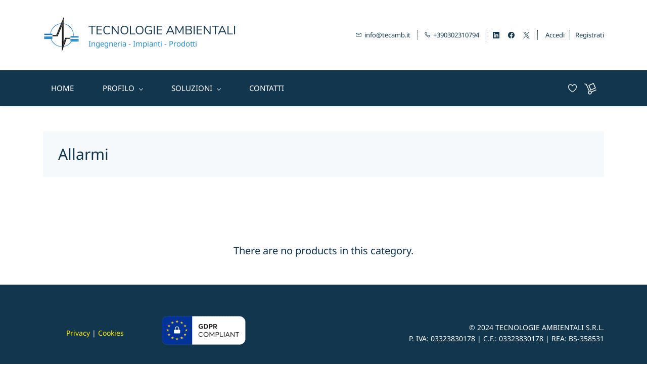

--- FILE ---
content_type: text/html;charset=UTF-8
request_url: https://www.tecamb.it/categories/allarmi/60763000001069118
body_size: 17033
content:
<!doctype html><html lang="it-IT" dir="ltr" data-nojs><head><title>Allarmi</title><meta name="viewport" content="width=device-width, initial-scale=1.0, shrink-to-fit=no"><meta http-equiv="Content-Type" content="text/html; charset=utf-8"/><meta name="generator" content="Zoho Commerce, https://www.zoho.com/commerce"/><link rel="icon" href="/favicon.png"/><meta name="twitter:card" content="summary"/><meta name="twitter:url" content="https://www.tecamb.it/categories/allarmi/60763000001069118"/><meta name="twitter:title" content="Allarmi"/><link href="https://ecommerce-stratus.zohostratus.eu/IDC/css/zstore-core.css" rel="preload" type="text/css" as="style"><link href="https://ecommerce-stratus.zohostratus.eu/IDC/css/zstore-core.css" rel="stylesheet" type="text/css"><link rel="preconnect" href="//img.zohostatic.com"><link rel="preconnect" href="//static.zohocdn.com"><link rel="preconnect" href="//https://cdn3.zohoecommerce.com"><link href="https://cdn3.zohoecommerce.com/template/672b622aac5c4ad384adb3060aacf1f0/stylesheets/style.css?v=1755722546973&storefront_domain=www.tecamb.it" rel="preload" type="text/css" as="style"><link href="https://cdn3.zohoecommerce.com/template/672b622aac5c4ad384adb3060aacf1f0/stylesheets/style.css?v=1755722546973&storefront_domain=www.tecamb.it" rel="stylesheet" type="text/css"><link href="https://cdn3.zohoecommerce.com/template/672b622aac5c4ad384adb3060aacf1f0/stylesheets/sub-style.css?v=1755722546973&storefront_domain=www.tecamb.it" rel="preload" type="text/css" as="style"><link href="https://cdn3.zohoecommerce.com/template/672b622aac5c4ad384adb3060aacf1f0/stylesheets/sub-style.css?v=1755722546973&storefront_domain=www.tecamb.it" rel="stylesheet" type="text/css"><link rel="preload" type="text/css" href="//webfonts.zoho.eu/css?family=Karla:400,700/Nunito/Noto Sans:400/Raleway:100,300,400/Roboto:100,300,400/Noto Sans/Lora/Source Sans Pro:100,300,400/Lato:400,700&amp;display=swap" as="style"><link rel="stylesheet" type="text/css" href="//webfonts.zoho.eu/css?family=Karla:400,700/Nunito/Noto Sans:400/Raleway:100,300,400/Roboto:100,300,400/Noto Sans/Lora/Source Sans Pro:100,300,400/Lato:400,700&amp;display=swap"><script>window.is_portal_site="true";</script><script type="text/javascript">window.zs_view="category";window.zs_category = {"category_id":"60763000001069118","name":"Allarmi","description":"","handle":"allarmi","url":"/categories/allarmi/60763000001069118","number_columns":2,"order":1,"parent_category_id":"60763000001069104","products":[],"seo":{"description":"","keyword":"","title":"Allarmi"},"sub_categories":[{"category_id":"60763000003012051","name":"Accessori per allarmi (cavi schermati, prolunghe, sonde, supporti, ...)","handle":"accessori-per-allarmi-cavi-schermati-prolunghe-sonde-supporti","url":"/categories/accessori-per-allarmi-cavi-schermati-prolunghe-sonde-supporti/60763000003012051","parent_category_id":"60763000001069118","sibling_order":0,"visibility":false,"images":[{"id":"-1","url":"/zs-common/images/no-preview-image.jpg","title":"","alternate_text":"","order":1,"is_featured":true,"is_placeholder_image":true}],"products_count":-1}],"visibility":true,"specifications":[],"images":[{"id":"-1","url":"/zs-common/images/no-preview-image.jpg","title":"","alternate_text":"","order":1,"is_featured":true,"is_placeholder_image":true}],"bread_crumbs":[{"name":"Manufatti","url":"/categories/60763000000900210","is_selected":false},{"name":"Accessori, ricambi ed opzioni","url":"/categories/60763000001069104","is_selected":false},{"name":"Allarmi","url":"/categories/allarmi/60763000001069118","is_selected":true}],"sort_by_options":[{"name":"Most Popular","value":"popularity","is_selected":true},{"name":"Most Recent","value":"new","is_selected":false},{"name":"Price: High to Low","value":"HtoL","is_selected":false},{"name":"Price: Low to High","value":"LtoH","is_selected":false},{"name":"A to Z","value":"AtoZ","is_selected":false},{"name":"Z to A","value":"ZtoA","is_selected":false}]};window.zs_resource_url='/categories/allarmi/60763000001069118';</script><script src="https://cdn3.zohoecommerce.com/zs-lang_it_IT.js?v=1755722546973&storefront_domain=www.tecamb.it" defer></script><script src="https://ecommerce-stratus.zohostratus.eu/IDC/js/zstore-core.js" defer></script><script src="https://cdn3.zohoecommerce.com/template/672b622aac5c4ad384adb3060aacf1f0/js/header.js?v=1755722546973&storefront_domain=www.tecamb.it" defer></script><script src="https://cdn3.zohoecommerce.com/template/672b622aac5c4ad384adb3060aacf1f0/js/eventhandler.js?v=1755722546973&storefront_domain=www.tecamb.it" defer></script><script src="https://cdn3.zohoecommerce.com/template/672b622aac5c4ad384adb3060aacf1f0/js/megamenu.js?v=1755722546973&storefront_domain=www.tecamb.it" defer></script><script src="https://cdn3.zohoecommerce.com/template/672b622aac5c4ad384adb3060aacf1f0/js/language-list.js?v=1755722546973&storefront_domain=www.tecamb.it" defer></script><script src="https://cdn3.zohoecommerce.com/template/672b622aac5c4ad384adb3060aacf1f0/js/custom.js?v=1755722546973&storefront_domain=www.tecamb.it" defer></script><script src="https://cdn3.zohoecommerce.com/template/672b622aac5c4ad384adb3060aacf1f0/js/store.js?v=1755722546973&storefront_domain=www.tecamb.it" defer></script><script src="https://cdn3.zohoecommerce.com/template/672b622aac5c4ad384adb3060aacf1f0/js/products-pagination.js?v=1755722546973&storefront_domain=www.tecamb.it" defer></script><script>window.zs_data_center="Europe";</script><script>window.stand_alone_path="";</script><script>window.zs_rendering_mode="live";</script><script>window.is_social_share_enabled="true";</script><script src="https://ecommerce-stratus.zohostratus.eu/IDC/js/browser_compatibility.js" defer></script><script type="text/javascript">if(Array.prototype.slice.apply(document.getElementsByTagName('script')).filter(i=>i.id==='zsiqscript').length < 1){var $zoho=$zoho || {};$zoho.salesiq = $zoho.salesiq || {widgetcode:"f83f63624e03d74bcb1ce350dc6147133b7645877a0f1761efc4b82b18cbc6f9", values:{},ready:function(){}};var d=document;s=d.createElement("script");s.type="text/javascript";s.id="zsiqscript";s.defer=true;s.src="https://salesiq.zoho.eu/widget";t=d.getElementsByTagName("script")[0];t.parentNode.insertBefore(s,t);}</script><script src="https://cdn-eu.pagesense.io/js/tecamb/3610ca8308414e22adeaa0df5d7f0c61.js"></script><script type="application/ld+json" id="schemagenerator">[{"@context":"http:\/\/schema.org\/","@type":"Organization","url":"https:\/\/www.tecamb.it","logo":"https:\/\/www.tecamb.it\/images\/Logos\/Flavicon.png","sameAs":["https:\/\/twitter.com\/Tecamb1995","https:\/\/www.facebook.com\/tecamb1995\/","https:\/\/www.linkedin.com\/company\/tecamb"]},{"@context":"http:\/\/schema.org","@type":"BreadcrumbList","itemListElement":[{"@type":"ListItem","position":1,"item":{"@id":"https:\/\/www.tecamb.it\/categories\/60763000000900210","name":"Manufatti"}},{"@type":"ListItem","position":2,"item":{"@id":"https:\/\/www.tecamb.it\/categories\/60763000001069104","name":"Accessori, ricambi ed opzioni"}},{"@type":"ListItem","position":3,"item":{"@id":"https:\/\/www.tecamb.it\/categories\/allarmi\/60763000001069118","name":"Allarmi"}}]}]</script><script>var w=window;var p = w.location.protocol;if(p.indexOf('http') < 0){p = 'http'+':';}var d = document;var f = d.getElementsByTagName('script')[0],s = d.createElement('script');s.type = 'text/javascript'; s.async = false; if (s.readyState){s.onreadystatechange = function(){if (s.readyState=='loaded'||s.readyState == 'complete'){s.onreadystatechange = null;try{loadwaprops('3z20638ea4f95dd2748f545bd9961b6973','3z94f974dccd82e7f5647f5a269bec166b','3z2afb0237d2df205a0b62e66a00dfd6fd8fed773913861ae2dca7570ae472d886','3z5ec97febbc62f864ea18ea4ed3ce3a0e',0.0);}catch(e){}}};}else {s.onload = function(){try{loadwaprops('3z20638ea4f95dd2748f545bd9961b6973','3z94f974dccd82e7f5647f5a269bec166b','3z2afb0237d2df205a0b62e66a00dfd6fd8fed773913861ae2dca7570ae472d886','3z5ec97febbc62f864ea18ea4ed3ce3a0e',0.0);}catch(e){}};};s.src =p+'//ma.zoho.eu/hub/js/WebsiteAutomation.js'; f.parentNode.insertBefore(s, f);</script><script type="text/javascript">

/* Snippet to hide price in product list and product details */

var first_occurence = true;

function hidePrice(){
    var product_containers = document.querySelectorAll("[data-zs-product-id]");
    /** Hiding selling price **/
    var priceElem = document.querySelectorAll('[data-zs-selling-price]')
    _hideParentElem(priceElem);

    /** Hiding retail price **/
    var retailPriceElem = document.querySelectorAll('[data-zs-label-price]');
    _hideParentElem(retailPriceElem);

    if (window.zs_view == "product" && first_occurence){
        first_occurence = false;
        setTimeout(hidePrice, 1000);
        setTimeout(hidePrice, 2000);
    }
}

function _hideParentElem(_elem){
    for (i = 0; i < _elem.length; i++) {
        _elem[i].parentElement.style.display = 'none'
    }
}

function lazyloadproductlistsuccess(){
    setTimeout(hidePrice, 1000);
}

document.addEventListener("zp-event-attribute-selected", hidePrice, false);
document.addEventListener("zp-event-add-to-cart-success", hidePrice, false);
document.addEventListener("zp-event-attribute-group-invalid", hidePrice, false);

document.addEventListener("zs-event-get-products-list-success", lazyloadproductlistsuccess, false);
document.addEventListener("zp-event-search-success", hidePrice, false);
document.addEventListener("quickview:opened", hidePrice, false);
document.addEventListener("pricelist:afterLoad", hidePrice, false);

window.addEventListener("load", hidePrice);

</script><script id="Cookiebot" src="https://consent.cookiebot.com/uc.js" data-cbid="7c23aebb-7eb1-4ebe-ba09-49278ac4fe81" data-blockingmode="auto" type="text/javascript">

/*
    Steps to be followed 
    
    1. Create Custom Field for Sales Order  via inventory.zoho.com  (refer image)

    2. Similarly create custom field with same name for Invoice.. Both Sales Order custom field and Invoice Custom Field name should be similar.

    3. Edit Invoice template and add Invoice Custom fields to template (via Insert Placeholder)

    4. In the provided snippet, replace custom field ids and custom field label name of Sales Order (in line number 20 and 21) (IDs can be taken from address bar URL in edit SO custom field)

    5. Add this snippet in header code in your site via Zoho Commerce.

    6. Publish your site. 

*/

var value=new Array(9);
value.fill("");
var is_guest_user = true;
var custom_field_ids = ["60763000004578151"];//Needs to be changed
var custom_field_name = ["Intercoms"];//Needs to be changed
var is_mandatory = false;
var custom_text = "";

function addCustomFieldInCheckout(){
    var j=1;
    var zs_portal_email = document.getElementById("zs-portal-email");
    if(zs_portal_email) {
        is_guest_user = false;
    }
    var continue_button = document.querySelectorAll("[data-zs-checkout-continue-address]");
    for(var index=1;index<=continue_button.length;index++){
        var html_str;
        html_str = '<div class="theme-form-container" ><div id="checkout_customfield'+index+'"><div class="theme-form-row">';
        
        for(var i=0;i<custom_field_ids.length;i++){
            html_str += '<div class="theme-form-col" data-zs-input-container><label class="theme-text-color-light">'+custom_field_name[i];
            if(is_mandatory){
            html_str +='<span class="mandotry-field"> * </span>';
            }
            html_str+='</label><input type="multiline" value=""  id="customfield'+j+'" custom_field_id'+(i+1)+'="'+custom_field_ids[i]+'" class="theme-checkout-input" ></div>';
            j++;
        }
        
        html_str += '</div></div><p style="font-size:initial;">'+ custom_text +'</p><div style="padding:8px;display:none;text-align:center;"><span id="customfield_error_container'+index+'" style="color:red;"></span></div>';
        if(continue_button[index-1]){
            var elem=document.createElement("div");
            elem.innerHTML=html_str;
            elem.id = "model" + index;
            var parent = continue_button[index-1].parentElement;
            if(parent){
                parent.parentElement.insertBefore(elem,parent);
            }
        }
        var cloned_button = continue_button[index-1].cloneNode(true);
        continue_button[index-1].style.display = "none";
        cloned_button.removeAttribute("data-zs-checkout-continue-address");
        cloned_button.setAttribute("type","button");
        cloned_button.setAttribute("model","model"+index);
        continue_button[index-1].parentNode.insertBefore(cloned_button,continue_button[index-1]);
        cloned_button.onclick = function(){
            var error,error_message = "";
            var button;
            var is_empty_string = false;
            if(this.getAttribute("model")=="model1"){
                error = document.getElementById("customfield_error_container1");
                error.parentElement.style.display = "none";
                button = continue_button[0];
                for(var k=0;k<custom_field_ids.length;k++){
                    value[k] = document.getElementById("customfield"+(k+1)).value;
                }
            }else{
                error = document.getElementById("customfield_error_container2");
                error.parentElement.style.display = "none";
                button = continue_button[1];
                for(var k=0;k<custom_field_ids.length;k++){
                    value[k] = document.getElementById("customfield"+(k+1+custom_field_ids.length)).value;
                }
            }
            for(var k=0;k<custom_field_ids.length;k++){
                if(value[k].trim() != ""){
                    continue;
                }else{
                    is_empty_string = true;
                    break;
                }
            }
            if(is_empty_string && is_mandatory){
                error_message = "Either ";
                for(var k=0;k<custom_field_ids.length;k++){
                    error_message += custom_field_name[k];
                    if(k!=custom_field_ids.length - 1 ){
                        error_message += " or ";
                    } 
                }
                 
                error_message += " is empty";
                error.innerText = error_message;
                error.parentElement.style.display = "";
            }else{
                button.click();
            }
        };

    }
    

    if(continue_button[0]){
        continue_button[0].onclick = function(){
            document.getElementById("customfield_error_container1").parentElement.style.display = "none";
        }
    }
    for(var k=0;k<custom_field_ids.length;k++){
        if(localStorage.getItem(custom_field_ids[k])!=""){
            document.getElementById("customfield"+(k+1)).value = localStorage.getItem(custom_field_ids[k]);
        }
    }

    if(!is_guest_user){
        if(continue_button[1]){
            continue_button[1].onclick = function(){
                document.getElementById("customfield_error_container1").parentElement.style.display = "none";
            }
        }
        for(var k=0;k<custom_field_ids.length;k++){
            if(localStorage.getItem(custom_field_ids[k])!=""){
                document.getElementById("customfield"+(k+1+custom_field_ids.length)).value = localStorage.getItem(custom_field_ids[k]);
            }
        }
        
        var review_order = document.getElementById("zs-checkout-review-order");
        if(review_order){
            if(review_order.className.includes("theme-show")){
                document.getElementById("model2").style.display = "none";
            }
        }
    }
}

function addAddressSuccess(){
    if(document.getElementById("model2")){
        document.getElementById("model2").style.display = "none";
    }
    var body_json = {};
    body_json.custom_fields = [];
    for(var k=0;k<custom_field_ids.length;k++){
        if(value[k] != ""){
            var customfield_id = document.getElementById("customfield"+(k+1)).getAttribute("custom_field_id"+(k+1));
            body_json.custom_fields[k] = {"customfield_id":customfield_id,"value": value[k]};
        }
    }
    if(body_json.custom_fields.length > 0){
        setTimeout(enablebutton,100,false);
        var i=0;
        $X.post({
            url: window.location.origin + '/storefront/api/v1/checkout/customfield',
            bodyJSON: body_json,
            headers: {
                "X-ZCSRF-TOKEN": "csrfp=" + getCookie("csrfc")
            },
            handler: function(args) {
                var res = this.responseText && JSON.parse(this.responseText);
                if (res && res.status_code != 0 && res.error && res.error.code != 6) {
                    var error_container;
                    if(is_guest_user){
                        error_container = document.getElementById("customfield_error_container1");
                    }else{
                        error_container = document.getElementById("customfield_error_container2");
                    }
                    if(error_container){
                        error_container.innerText = res.error.message;
                        error_container.parentElement.style.display = "";
                    }
                    enablebutton(true);
                    var button = document.querySelector("[data-zs-theme-change-address]");
                    button.click();
                }else{
                    for(var k=0;k<custom_field_ids.length;k++){
                        localStorage.setItem(custom_field_ids[k],value[k]);
                    }
                    enablebutton(true);
                }
                value1 = "";
                value2 = "";
            }
        });
    }   
}

function enablebutton(bool){
    var continue_button = document.getElementById("zs-submit-shipping-method");
    if(continue_button){
        if(bool){
            continue_button.removeAttribute("disabled");
        }else{
            continue_button.setAttribute("disabled",true);
        }
    }   
}

function changeaddress(){
    if(document.getElementById("model2")){
        document.getElementById("model2").style.display = "";
    }
}
function addNewAddress(){
    setTimeout(function(){
        var cloned_button = document.querySelector("[model]");
        if(cloned_button){
            var continue_button = document.querySelector("[data-zs-checkout-continue-address]");
            if(continue_button){
                cloned_button.innerText = continue_button.innerText;
            }
        }
    },200);
}

function removeCustomFieldsInLocalStorage(){
    for(var k=0;k<custom_field_ids.length;k++){
        localStorage.removeItem(custom_field_ids[k]);
    }
}

document.addEventListener("zs-event-address-success", addAddressSuccess, false);
document.addEventListener("zs-event-change-address", changeaddress, false);
document.addEventListener("zs-event-add-address-success", addNewAddress, false);
document.addEventListener("zp-event-add-to-cart-success", checkoutPageOnLoad, false);

function checkoutPageOnLoad() {
    if(window.zs_view == "checkout") {
        setTimeout(addCustomFieldInCheckout, 500);
    }else if(window.zs_view == "payment-status"){
        removeCustomFieldsInLocalStorage();
    }
}

checkoutPageOnLoad();

</script><script id="IusCookie" src="https://js.cookietagmanager.net/www_tecamb_it_1007557429/iuscookie.min.js" type="text/javascript"></script><script src="https://widgets.tree-nation.com/js/widgets/v1/widgets.min.js?v=1.0"></script><link rel="canonical" href="https://www.tecamb.it/categories/allarmi/60763000001069118"/><!-- On load Functions --><script>
	function handleFallBackForImage(elem) {
		elem.onerror = null;

		const fallbackSrc = elem.getAttribute('data-fallback');
		const fallBackResolution = elem.getAttribute('data-fallback-resolution');
		const pictureElem = elem.closest('picture');

		const originalImgSrc = elem.src;

		elem.src = fallbackSrc;
		if(fallBackResolution){
			elem.setAttribute('data-image-resolution', fallBackResolution);
		}
		// If srcset available change the url to fallback
		if (pictureElem) {
			const sources = pictureElem.querySelectorAll('source');
			sources.forEach(source => {
				const srcset = source.getAttribute('srcset');
				if (!srcset) return;

				const newSrcSet = srcset
					.split(',')
					.map(item => {
						const [path, size] = item.trim().split(' ');
						return `${fallbackSrc} ${size}`;
					})
					.join(', ');

				source.setAttribute('srcset', newSrcSet);
			});
		}
	}
	function validateBackgroundImage(elem) {
		const basePath = elem.getAttribute('data-bg');
		const fallback = elem.getAttribute('data-bg-fallback');
		if (!basePath) return;

		// Creating a new image with the same url to check if it is a valid url
		const img = new Image();
		img.src = basePath;
		img.onload = () => {
			// image is valid, do nothing
		};
		img.onerror = () => {
			// image is not valid, change the background url to fallback
			elem.style.backgroundImage = `url('${fallback}')`;
		};

	}
	document.addEventListener('DOMContentLoaded', () => {
		document.querySelectorAll('[data-fallback-init]').forEach(elem => {
			validateBackgroundImage(elem);
		});
	});
	
</script></head><body data-zs-home="true" data-zs-subsite="" data-zs-display-mode="default"><div data-headercontainer="zptheme-data-headercontainer" data-zs-mobile-headerstyle="01" class="zpheader-style-05 theme-mobile-header-fixed theme-mobile-header-style-01"><div class="theme-header-topbar theme-header-topbar-05 " data-dark-part-applied="false" data-theme-topbar="zptheme-topbar"><div class="zpcontainer"><div class="theme-navigation-and-icons theme-search-minicart-responsive" data-search-cart-position-responsive="zptheme-search-cart-position-responsive"></div>
<div data-theme-portal-responsive="zptheme-portal-responsive" class="theme-portal-responsive-style-05"></div>
</div></div><div class="theme-header " data-dark-part-applied="false" data-banner-base-header="theme-banner-base-header"><div class="zpcontainer"><span data-zs-mobile-header-responsive-goback class="theme-responsive-goback"><a href="javascript:;" onclick="history.go(-1);"><svg viewBox="0 0 24 24"><path fill="#3E4152" fillrule="evenodd" d="M20.25 11.25H5.555l6.977-6.976a.748.748 0 000-1.056.749.749 0 00-1.056 0L3.262 11.43A.745.745 0 003 12a.745.745 0 00.262.57l8.214 8.212a.75.75 0 001.056 0 .748.748 0 000-1.056L5.555 12.75H20.25a.75.75 0 000-1.5"></path></svg></a></span><div data-zs-branding class="theme-branding-info " data-theme-branding-info="zptheme-branding-info"><div data-zs-logo-container class="theme-logo-parent theme-disable-logo-mobile"><a href="/"><picture><img data-zs-logo src="/images/Logos/Flavicon.png" alt="TECNOLOGIE AMBIENTALI" style="height:75px;width:75px;"/></picture></a></div>
<div class="theme-site-name-caption "><div data-zs-sitename class="theme-site-name "> TECNOLOGIE AMBIENTALI </div>
<div data-zs-sitecaption class="theme-site-caption theme-disable-sitecaption-mobile"> Ingegneria - Impianti - Prodotti </div>
</div></div><div class="theme-header-topbar"><div data-topbarinfo-position="zptheme-topbarinfo-position"><div class="theme-topbar-contact-info theme-verticalheader-top-space" data-contact-info="zptheme-contact-info"><ul data-contact-info-inner="zptheme-contact-info-inner"><li class="theme-topbar-info"><a href="mailto:info@tecamb.it"><span class="theme-topbar-info-icon" data-zs-contact-mail-icon><svg viewBox="0 0 512 513.5" xmlns="http://www.w3.org/2000/svg"><path d="M48 128h16 384 16v16 256 16h-16-384-16v-16-256-16z m69 32l139 92.5 139-92.5h-278z m-37 14v210h352v-210l-167 111.5-9 5.5-9-5.5z"/></svg></span><span class="theme-topbar-info-icon-text" data-zs-contact-mail-text>info@tecamb.it</span></a></li><li class="theme-topbar-info"><a href="tel:+390302310794"><span class="theme-topbar-info-icon" data-zs-contact-phone-icon><svg viewBox="0 0 512 513.5" xmlns="http://www.w3.org/2000/svg"><path d="M138.5 48c8.376 0 16.6562 3.0244 23.5 8.5l1 0.5 0.5 0.5 64 66 1.5 1.5-0.5 0.5c14.1738 13.2119 13.9678 35.5322 0.5 49l-32 32c4.9189 11.2773 18.3291 40.0186 44.5 65 26.3584 25.1602 53.9316 39.4668 65.5 45l31.5-31.5 0.5-0.5c13.2793-13.2793 36.7207-13.2793 50 0l0.5 1 65 65c13.2793 13.2793 13.2793 36.2207 0 49.5l-49.5 49.5-0.5 0.5-0.5 0.5c-15.0107 12.8672-36.04 17.4863-55.5 11h-0.5c-37.5488-14.6934-113.509-48.0088-181.5-116-67.7266-67.7266-102.448-142.659-116-181.5-0.0352-0.0996 0.0342-0.4004 0-0.5-6.7031-18.4336-1.915-39.7383 13.5-54l-0.5-0.5 50-51.5 0.5-0.5 1-0.5c6.8438-5.4756 15.124-8.5 23.5-8.5z m0 32c-1.1719 0-2.3438 0.5752-3.5 1.5l-48.5 49.5-0.5 0.5-0.5 0.5c-5.6738 4.8633-7.4394 14.4932-5 21 12.1201 34.8467 45.1992 106.699 108.5 170 62.7842 62.7842 133.224 93.7607 169.5 108 9.3408 3.1133 17.1113 1.833 24.5-4.5l49-49c2.7207-2.7207 2.7207-1.7793 0-4.5l-65.5-65.5c-2.7207-2.7207-2.2793-2.7207-5 0l-40 40-7.5 7.5-10-4.5s-43.8311-18.5518-81-52.5l-3.5-3c-38.5947-36.8408-57-86-57-86l-3.5-10 7.5-7 40-40c1.9658-1.9658 0.874-3.6006 1-3.5l-0.5-0.5-1-1-64-65.5c-1.1563-0.9248-2.3281-1.5-3.5-1.5z"/></svg></span><span class="theme-topbar-info-icon-text" data-zs-contact-phone-text>+390302310794</span></a></li></ul></div>
</div><div class="theme-socialicon-parent " data-socialicon-parent="zptheme-socialicon-parent"><ul class="theme-scoialicon-inner-parent" data-socialicon-inner-parent="zptheme-socialicon-inner-parent"><li class="theme-socialicon-list"><a href="https://www.linkedin.com/company/tecamb" target="_blank" class="theme-linkedin-container" data-zs-social-profile-link><svg class="zpsocialprofile" viewBox="0 0 64 64" xmlns="http://www.w3.org/2000/svg"><path d="M64 4.706v54.588A4.706 4.706 0 0 1 59.294 64H4.706A4.706 4.706 0 0 1 0 59.294V4.706A4.706 4.706 0 0 1 4.706 0h54.588A4.706 4.706 0 0 1 64 4.706zM18.824 24.47H9.412v30.117h9.412V24.471zm.847-10.353a5.421 5.421 0 0 0-5.384-5.46h-.17a5.459 5.459 0 0 0 0 10.918 5.421 5.421 0 0 0 5.554-5.289v-.17zm34.917 22.174c0-9.054-5.76-12.574-11.482-12.574a10.73 10.73 0 0 0-9.525 4.856h-.263v-4.103H24.47v30.117h9.411V38.57a6.25 6.25 0 0 1 5.647-6.738h.358c2.993 0 5.214 1.882 5.214 6.625v16.132h9.412l.075-18.296z"/></svg></a></li><li class="theme-socialicon-list"><a href="https://www.facebook.com/tecamb1995/" target="_blank" class="theme-facebook-container" data-zs-social-profile-link><svg class="zpsocialprofile" viewBox="0 0 64 64" xmlns="http://www.w3.org/2000/svg"><path d="M64,32.1989637 C64,14.4248705 49.6642636,0 32,0 C14.3357364,0 -8.52651283e-14,14.4248705 -8.52651283e-14,32.1989637 C-8.52651283e-14,48.2818653 11.6992791,61.6124352 27.0236869,64 L27.0236869,41.4839378 L18.8506694,41.4839378 L18.8506694,32.1989637 L27.0236869,32.1989637 L27.0236869,25.1025907 C27.0236869,17.0445596 31.76931,12.5678756 39.0854789,12.5678756 C42.5787848,12.5678756 46.2039135,13.2310881 46.2039135,13.2310881 L46.2039135,21.0901554 L42.1833162,21.0901554 C38.1956746,21.0901554 36.9433574,23.6103627 36.9433574,26.1305699 L36.9433574,32.1658031 L45.8414006,32.1658031 L44.4243048,41.4507772 L36.9433574,41.4507772 L36.9433574,63.9668394 C52.3007209,61.6124352 64,48.2818653 64,32.1989637 Z"></path></svg></a></li><li class="theme-socialicon-list"><a href="https://twitter.com/Tecamb1995" target="_blank" class="theme-twitter-container" data-zs-social-profile-link><svg xmlns="http://www.w3.org/2000/svg" width="24" height="24" viewBox="0 0 24 24"><path fill-rule="nonzero" d="M14.23 10.16 22.97 0H20.9l-7.59 8.82L7.24 0H.25l9.17 13.34L.25 24h2.07l8.02-9.32 6.4 9.32h6.99l-9.5-13.84Zm-2.84 3.3-.93-1.33L3.07 1.56h3.18l5.97 8.53.92 1.33 7.76 11.09h-3.18l-6.33-9.05Z"/></svg></a></li></ul></div>
<div data-theme-portal-non-responsive="zptheme-portal-non-responsive"><div data-theme-portal="zptheme-portal" class="theme-portal-login theme-portal-space "><div class="theme-portal-container" data-portal-loggedout style="display:block;"><div class="theme-portal-content"><a data-portal-signin href="javascript:;">Accedi</a></div>
<div class="theme-portal-content"><a data-portal-signup href="javascript:;">Registrati</a></div>
</div><div class="theme-portal-container" data-portal-loggedin style="display:none;"><div class="theme-portal-content theme-portal-username-content "><a href="javascript:;" class="theme-user-name-dropdown" data-portal-profile><span class="theme-portal-username" data-portal-user-name></span><span class="theme-user-profile-down-arrow"></span></a><ul class="theme-username-dropdown-list" data-zs-portal-user-dropdown><li data-zs-portal-profile><a href="/account/profile">Profilo</a></li><li data-zs-portal-myorders><a href="/account/orders">My Orders</a></li><li data-zs-portal-addressbook><a href="/account/address">My Addresses</a></li></ul></div>
<div class="theme-portal-content"><a data-portal-logout href="javascript:;">Esci</a></div>
</div></div></div></div></div><div data-zs-responsive-menu-area class="theme-responsive-menu-area theme-navigation-and-icons theme-responsive-menu-area-style-03 zpcontainer theme-hide-burgericon-cart-mobile"><div class="theme-responsive-menu-container" data-zp-burger-clickable-area="mymenu1"><span class="theme-burger-icon" data-zp-theme-burger-icon="mymenu1"></span></div>
<div class="theme-responsive-menu theme-menu-area" data-zp-responsive-container="mymenu1"></div>
</div></div><div data-megamenu-content-container class="theme-header zpdark-header-portion zpheader-style-navigation-05 theme-header-navigation-style" data-header="none" data-dark-part-applied="true" data-banner-base-header="theme-banner-base-header"><div class="zpcontainer"><div class="theme-navigation-and-icons"><div class="theme-menu-area" data-zp-nonresponsive-container="mymenu1"><div class="theme-menu " data-nav-menu-icon-width=15 data-nav-menu-icon-height=15 data-sub-menu-icon-height=15 data-sub-menu-icon-width=15 data-mega-menu-icon-width=15 data-mega-menu-icon-height=15 data-non-res-menu='zptheme-menu-non-res' data-zp-theme-menu="id: mymenu1 ;active: theme-menu-selected; maxitem:5;position: theme-sub-menu-position-change; orientation: horizontal; submenu: theme-sub-menu; moretext: More; nonresponsive-icon-el: theme-non-responsive-menu; responsive-icon-el: theme-responsive-menu; burger-close-icon: theme-close-icon; animate-open: theme-toggle-animate; animate-close: theme-toggle-animate-end;open-icon: theme-submenu-down-arrow; close-icon: theme-submenu-up-arrow; root-icon: theme-submenu-down-arrow; subtree-icon: theme-submenu-right-arrow;"><ul data-zs-menu-container><li><a href="/" target="_self"><span class="theme-menu-content "><span class="theme-menu-name" data-theme-menu-name="HOME">HOME</span></span></a></li><li><a href="/profilo" target="_self"><span class="theme-menu-content "><span class="theme-menu-name" data-theme-menu-name="PROFILO">PROFILO</span></span><span class="theme-sub-li-menu theme-non-responsive-menu theme-submenu-down-arrow"></span><span class="theme-sub-li-menu theme-responsive-menu theme-submenu-down-arrow"></span></a><ul class="theme-sub-menu" data-zs-submenu-container style="display:none;"><li><a href="/" target="_self"><span class="theme-menu-content "><span class="theme-menu-name" data-theme-menu-name="AZIENDA">AZIENDA</span></span></a></li><li><a href="/" target="_self"><span class="theme-menu-content "><span class="theme-menu-name" data-theme-menu-name="STORIA">STORIA</span></span></a></li><li><a href="/" target="_self"><span class="theme-menu-content "><span class="theme-menu-name" data-theme-menu-name="TEAM">TEAM</span></span></a></li></ul></li><li><a href="/collections/60763000000093003/60763000000093003" target="_self"><span class="theme-menu-content "><span class="theme-menu-name" data-theme-menu-name="SOLUZIONI">SOLUZIONI</span></span><span class="theme-sub-li-menu theme-non-responsive-menu theme-submenu-down-arrow"></span><span class="theme-sub-li-menu theme-responsive-menu theme-submenu-down-arrow"></span></a><ul class="theme-sub-menu" data-zs-submenu-container style="display:none;"><li><a href="/categories/servizi/60763000000900212" target="_self"><span class="theme-menu-content "><span class="theme-menu-name" data-theme-menu-name="Servizi">Servizi</span></span><span class="theme-sub-li-menu theme-non-responsive-menu theme-submenu-right-arrow"></span><span class="theme-sub-li-menu theme-responsive-menu theme-submenu-down-arrow"></span></a><ul class="theme-sub-menu" data-zs-submenu-container style="display:none;"><li><a href="/categories/assistenza_tecnica/60763000001175299" target="_self"><span class="theme-menu-content "><span class="theme-menu-name" data-theme-menu-name="Assistenza tecnica pre e post vendita">Assistenza tecnica pre e post vendita</span></span></a></li><li><a href="/categories/consulenza_tecnica_alla_progettazione/60763000001175307" target="_self"><span class="theme-menu-content "><span class="theme-menu-name" data-theme-menu-name="Consulenza tecnica alla progettazione">Consulenza tecnica alla progettazione</span></span></a></li><li><a href="/categories/progettazione_intergata/60763000001175311" target="_self"><span class="theme-menu-content "><span class="theme-menu-name" data-theme-menu-name="Progettazione intergata">Progettazione intergata</span></span></a></li><li><a href="/categories/efficientamento_energetico/60763000001175313" target="_self"><span class="theme-menu-content "><span class="theme-menu-name" data-theme-menu-name="Efficientamento energetico">Efficientamento energetico</span></span></a></li><li><a href="/categories/analisi_e_campionamento_acque/60763000001175341" target="_self"><span class="theme-menu-content "><span class="theme-menu-name" data-theme-menu-name="Analisi e campionamento acque">Analisi e campionamento acque</span></span><span class="theme-sub-li-menu theme-non-responsive-menu theme-submenu-right-arrow"></span><span class="theme-sub-li-menu theme-responsive-menu theme-submenu-down-arrow"></span></a><ul class="theme-sub-menu" data-zs-submenu-container style="display:none;"><li><a href="/categories/analisi_chimiche/60763000001175343" target="_self"><span class="theme-menu-content "><span class="theme-menu-name" data-theme-menu-name="Analisi chimiche">Analisi chimiche</span></span></a></li><li><a href="/categories/analisi_batteriologiche/60763000001175345" target="_self"><span class="theme-menu-content "><span class="theme-menu-name" data-theme-menu-name="Analisi batteriologiche">Analisi batteriologiche</span></span></a></li><li><a href="/categories/ricerca_agenti_patogeni_legionella/60763000001175347" target="_self"><span class="theme-menu-content "><span class="theme-menu-name" data-theme-menu-name="Ricerca agenti patogeni (legionella)">Ricerca agenti patogeni (legionella)</span></span></a></li></ul></li><li><a href="/categories/sim_iot/60763000005209124" target="_self"><span class="theme-menu-content "><span class="theme-menu-name" data-theme-menu-name="SIM IoT">SIM IoT</span></span></a></li></ul></li><li><a href="/categories/impianti/60763000000900206" target="_self"><span class="theme-menu-content "><span class="theme-menu-name" data-theme-menu-name="Impianti">Impianti</span></span><span class="theme-sub-li-menu theme-non-responsive-menu theme-submenu-right-arrow"></span><span class="theme-sub-li-menu theme-responsive-menu theme-submenu-down-arrow"></span></a><ul class="theme-sub-menu" data-zs-submenu-container style="display:none;"><li><a href="/categories/impianto_di_laminazione/60763000001175329" target="_self"><span class="theme-menu-content "><span class="theme-menu-name" data-theme-menu-name="Impianti di laminazione">Impianti di laminazione</span></span></a></li><li><a href="/categories/impianto_di_sollevamento/60763000001175331" target="_self"><span class="theme-menu-content "><span class="theme-menu-name" data-theme-menu-name="Impianti di sollevamento">Impianti di sollevamento</span></span></a></li><li><a href="/categories/impianto_di_prima_pioggia/60763000001175319" target="_self"><span class="theme-menu-content "><span class="theme-menu-name" data-theme-menu-name="Impianti di prima pioggia">Impianti di prima pioggia</span></span></a></li><li><a href="/categories/impianto_di_prima_pioggia_in_continuo/60763000001175323" target="_self"><span class="theme-menu-content "><span class="theme-menu-name" data-theme-menu-name="Impianti di prima pioggia in continuo">Impianti di prima pioggia in continuo</span></span></a></li><li><a href="/categories/impianto_di_prima_pioggia_in_continuo_con_bypass/60763000001175325" target="_self"><span class="theme-menu-content "><span class="theme-menu-name" data-theme-menu-name="Impianti di prima pioggia in continuo con bypass">Impianti di prima pioggia in continuo con bypass</span></span></a></li><li><a href="/categories/impianto_di_prima_e_seconda_pioggia/60763000001175321" target="_self"><span class="theme-menu-content "><span class="theme-menu-name" data-theme-menu-name="Impianti di prima e seconda pioggia">Impianti di prima e seconda pioggia</span></span></a></li><li><a href="/categories/impianto_di_trattamento_chimico_fisico/60763000001175327" target="_self"><span class="theme-menu-content "><span class="theme-menu-name" data-theme-menu-name="Impianti di trattamento chimico-fisico">Impianti di trattamento chimico-fisico</span></span></a></li><li><a href="/categories/stazioni_di_dosaggio/60763000001175339" target="_self"><span class="theme-menu-content "><span class="theme-menu-name" data-theme-menu-name="Stazioni di dosaggio">Stazioni di dosaggio</span></span></a></li><li><a href="/categories/impianti_di_fitodepurazione/60763000010289316" target="_self"><span class="theme-menu-content "><span class="theme-menu-name" data-theme-menu-name="Impianti di fitodepurazione">Impianti di fitodepurazione</span></span></a></li></ul></li><li><a href="/categories/manufatti/60763000000900210" target="_self"><span class="theme-menu-content "><span class="theme-menu-name" data-theme-menu-name="Manufatti">Manufatti</span></span><span class="theme-sub-li-menu theme-non-responsive-menu theme-submenu-right-arrow"></span><span class="theme-sub-li-menu theme-responsive-menu theme-submenu-down-arrow"></span></a><ul class="theme-sub-menu" data-zs-submenu-container style="display:none;"><li><a href="/categories/pretrattamento_grassi/60763000001069090" target="_self"><span class="theme-menu-content "><span class="theme-menu-name" data-theme-menu-name="Pretrattamento grassi">Pretrattamento grassi</span></span><span class="theme-sub-li-menu theme-non-responsive-menu theme-submenu-right-arrow"></span><span class="theme-sub-li-menu theme-responsive-menu theme-submenu-down-arrow"></span></a><ul class="theme-sub-menu" data-zs-submenu-container style="display:none;"><li><a href="/categories/separatori_di_grassi/60763000001069092" target="_self"><span class="theme-menu-content "><span class="theme-menu-name" data-theme-menu-name="Separatori di grassi">Separatori di grassi</span></span></a></li><li><a href="/categories/separatori_di_amidi_e_grassi/60763000001069094" target="_self"><span class="theme-menu-content "><span class="theme-menu-name" data-theme-menu-name="Dissabbiatori - separatori di grassi ed amidi">Dissabbiatori - separatori di grassi ed amidi</span></span></a></li><li><a href="/categories/separatori_di_amidi/60763000001069096" target="_self"><span class="theme-menu-content "><span class="theme-menu-name" data-theme-menu-name="Dissabbiatori - separatori di amidi">Dissabbiatori - separatori di amidi</span></span></a></li><li><a href="/categories/dissabbiatori_separatori_di_grassi/60763000001247003" target="_self"><span class="theme-menu-content "><span class="theme-menu-name" data-theme-menu-name="Dissabbiatori - separatori di grassi">Dissabbiatori - separatori di grassi</span></span></a></li></ul></li><li><a href="/categories/pretrattamento_idrocarburi/60763000001069098" target="_self"><span class="theme-menu-content "><span class="theme-menu-name" data-theme-menu-name="Pretrattamento idrocarburi">Pretrattamento idrocarburi</span></span><span class="theme-sub-li-menu theme-non-responsive-menu theme-submenu-right-arrow"></span><span class="theme-sub-li-menu theme-responsive-menu theme-submenu-down-arrow"></span></a><ul class="theme-sub-menu" data-zs-submenu-container style="display:none;"><li><a href="/categories/dissabbiatori/60763000001069100" target="_self"><span class="theme-menu-content "><span class="theme-menu-name" data-theme-menu-name="Dissabbiatori">Dissabbiatori</span></span></a></li><li><a href="/categories/dissabbiatori_disoleatori/60763000001069102" target="_self"><span class="theme-menu-content "><span class="theme-menu-name" data-theme-menu-name="Separatori di idrocarburi">Separatori di idrocarburi</span></span></a></li><li><a href="/categories/dissabbiatori_separatori_di_idrocarburi/60763000001247005" target="_self"><span class="theme-menu-content "><span class="theme-menu-name" data-theme-menu-name="Dissabbiatori - separatori di idrocarburi">Dissabbiatori - separatori di idrocarburi</span></span></a></li><li><a href="/categories/dissabbiatori_separatori_di_idrocarburi_con_bypass_integrato/60763000001247007" target="_self"><span class="theme-menu-content "><span class="theme-menu-name" data-theme-menu-name="Dissabbiatori - separatori di idrocarburi con bypass integrato">Dissabbiatori - separatori di idrocarburi con bypass integrato</span></span></a></li><li><a href="/categories/dissabbiatori_separatori_di_idrocarburi_con_post_filtrazione/60763000001247009" target="_self"><span class="theme-menu-content "><span class="theme-menu-name" data-theme-menu-name="Dissabbiatori - separatori di idrocarburi con post-filtrazione">Dissabbiatori - separatori di idrocarburi con post-filtrazione</span></span></a></li><li><a href="/categories/dissabbiatori_separatori_di_idrocarburi_con_sollevamento/60763000001247011" target="_self"><span class="theme-menu-content "><span class="theme-menu-name" data-theme-menu-name="Dissabbiatori - separatori di idrocarburi con sollevamento">Dissabbiatori - separatori di idrocarburi con sollevamento</span></span></a></li></ul></li><li><a href="/categories/accessori_ed_opzioni/60763000001069104" target="_self"><span class="theme-menu-content "><span class="theme-menu-name" data-theme-menu-name="Accessori, ricambi ed opzioni">Accessori, ricambi ed opzioni</span></span><span class="theme-sub-li-menu theme-non-responsive-menu theme-submenu-right-arrow"></span><span class="theme-sub-li-menu theme-responsive-menu theme-submenu-down-arrow"></span></a><ul class="theme-sub-menu" data-zs-submenu-container style="display:none;"><li><a href="/categories/allarmi/60763000001069118" target="_self"><span class="theme-menu-content "><span class="theme-menu-name" data-theme-menu-name="Allarmi">Allarmi</span></span><span class="theme-sub-li-menu theme-non-responsive-menu theme-submenu-right-arrow"></span><span class="theme-sub-li-menu theme-responsive-menu theme-submenu-down-arrow"></span></a><ul class="theme-sub-menu" data-zs-submenu-container style="display:none;"><li><a href="/categories/accessori_per_allarmi_cavi_schermati_prolunghe_supporti/60763000003012051" target="_self"><span class="theme-menu-content "><span class="theme-menu-name" data-theme-menu-name="Accessori per allarmi (cavi schermati, prolunghe, sonde, supporti, ...)">Accessori per allarmi (cavi schermati, prolunghe, sonde, supporti, ...)</span></span></a></li></ul></li><li><a href="/categories/estensioni_per_installazione_interrata/60763000001069120" target="_self"><span class="theme-menu-content "><span class="theme-menu-name" data-theme-menu-name="Estensioni per installazione interrata">Estensioni per installazione interrata</span></span></a></li><li><a href="/categories/ancoraggi/60763000001069122" target="_self"><span class="theme-menu-content "><span class="theme-menu-name" data-theme-menu-name="Ancoraggi">Ancoraggi</span></span></a></li><li><a href="/categories/protezione_catodica/60763000001069124" target="_self"><span class="theme-menu-content "><span class="theme-menu-name" data-theme-menu-name="Protezione catodica">Protezione catodica</span></span></a></li><li><a href="/categories/filtri_sostitutivi/60763000001175333" target="_self"><span class="theme-menu-content "><span class="theme-menu-name" data-theme-menu-name="Filtri sostitutivi">Filtri sostitutivi</span></span></a></li><li><a href="/categories/otturatori_di_livello_a_galleggiante_sostitutivi/60763000004892929" target="_self"><span class="theme-menu-content "><span class="theme-menu-name" data-theme-menu-name="Otturatori di livello a galleggiante sostitutivi">Otturatori di livello a galleggiante sostitutivi</span></span></a></li><li><a href="/categories/chiusini/60763000019334737" target="_self"><span class="theme-menu-content "><span class="theme-menu-name" data-theme-menu-name="Chiusini">Chiusini</span></span></a></li></ul></li><li><a href="/categories/trattamento_acque_pluviali/60763000001069106" target="_self"><span class="theme-menu-content "><span class="theme-menu-name" data-theme-menu-name="Trattamento acque meteoriche">Trattamento acque meteoriche</span></span><span class="theme-sub-li-menu theme-non-responsive-menu theme-submenu-right-arrow"></span><span class="theme-sub-li-menu theme-responsive-menu theme-submenu-down-arrow"></span></a><ul class="theme-sub-menu" data-zs-submenu-container style="display:none;"><li><a href="/categories/unit_di_trattamento_acque_pluviali/60763000001069128" target="_self"><span class="theme-menu-content "><span class="theme-menu-name" data-theme-menu-name="Unità di trattamento acque meteoriche">Unità di trattamento acque meteoriche</span></span></a></li><li><a href="/categories/decantatori/60763000001069130" target="_self"><span class="theme-menu-content "><span class="theme-menu-name" data-theme-menu-name="Decantatori">Decantatori</span></span></a></li></ul></li><li><a href="/categories/idraulica/60763000001069108" target="_self"><span class="theme-menu-content "><span class="theme-menu-name" data-theme-menu-name="Isolamento e sicurezza della rete">Isolamento e sicurezza della rete</span></span><span class="theme-sub-li-menu theme-non-responsive-menu theme-submenu-right-arrow"></span><span class="theme-sub-li-menu theme-responsive-menu theme-submenu-down-arrow"></span></a><ul class="theme-sub-menu" data-zs-submenu-container style="display:none;"><li><a href="/categories/valvole_a_clapet/60763000001069134" target="_self"><span class="theme-menu-content "><span class="theme-menu-name" data-theme-menu-name="Valvole a clapet">Valvole a clapet</span></span></a></li><li><a href="/categories/paratoie_idrauliche/60763000001069136" target="_self"><span class="theme-menu-content "><span class="theme-menu-name" data-theme-menu-name="Paratoie idrauliche">Paratoie idrauliche</span></span><span class="theme-sub-li-menu theme-non-responsive-menu theme-submenu-right-arrow"></span><span class="theme-sub-li-menu theme-responsive-menu theme-submenu-down-arrow"></span></a><ul class="theme-sub-menu" data-zs-submenu-container style="display:none;"><li><a href="/categories/paratoie_di_troppo_pieno/60763000001247109" target="_self"><span class="theme-menu-content "><span class="theme-menu-name" data-theme-menu-name="Paratoie di troppo pieno">Paratoie di troppo pieno</span></span></a></li><li><a href="/categories/paratoie_divisorie_di_troppo_pieno/60763000001247111" target="_self"><span class="theme-menu-content "><span class="theme-menu-name" data-theme-menu-name="Paratoie divisorie di troppo pieno">Paratoie divisorie di troppo pieno</span></span></a></li><li><a href="/categories/paratoie_murali_a_cremagliera/60763000001247113" target="_self"><span class="theme-menu-content "><span class="theme-menu-name" data-theme-menu-name="Paratoie murali a cremagliera">Paratoie murali a cremagliera</span></span></a></li><li><a href="/categories/paratoie_murali_a_vite/60763000001247115" target="_self"><span class="theme-menu-content "><span class="theme-menu-name" data-theme-menu-name="Paratoie murali a vite">Paratoie murali a vite</span></span></a></li><li><a href="/categories/paratoie_murali_manuali/60763000001247117" target="_self"><span class="theme-menu-content "><span class="theme-menu-name" data-theme-menu-name="Paratoie murali manuali">Paratoie murali manuali</span></span></a></li><li><a href="/categories/accessori/60763000001247105" target="_self"><span class="theme-menu-content "><span class="theme-menu-name" data-theme-menu-name="Accessori per paratoie idrauliche (prolunghe, manovelle, chiavi a T, colonnine, volantini)">Accessori per paratoie idrauliche (prolunghe, manovelle, chiavi a T, colonnine, volantini)</span></span></a></li><li><a href="/categories/attuatori_per_paratoie_idrauliche/60763000009441048" target="_self"><span class="theme-menu-content "><span class="theme-menu-name" data-theme-menu-name="Attuatori per paratoie idrauliche">Attuatori per paratoie idrauliche</span></span></a></li></ul></li><li><a href="/categories/sfioratori_per_acque_meteoriche/60763000001069140" target="_self"><span class="theme-menu-content "><span class="theme-menu-name" data-theme-menu-name="Sfioratori per acque meteoriche">Sfioratori per acque meteoriche</span></span></a></li><li><a href="/categories/valvole_di_sicurezza/60763000001069144" target="_self"><span class="theme-menu-content "><span class="theme-menu-name" data-theme-menu-name="Valvole di scarico">Valvole di scarico</span></span></a></li><li><a href="/categories/sifoni_tagliafuoco/60763000001069146" target="_self"><span class="theme-menu-content "><span class="theme-menu-name" data-theme-menu-name="Sifoni tagliafuoco">Sifoni tagliafuoco</span></span></a></li><li><a href="/categories/pozzetti_di_campionamento/60763000001069148" target="_self"><span class="theme-menu-content "><span class="theme-menu-name" data-theme-menu-name="Pozzetti di campionamento">Pozzetti di campionamento</span></span></a></li><li><a href="/categories/valvole_antiriflusso/60763000018069643" target="_self"><span class="theme-menu-content "><span class="theme-menu-name" data-theme-menu-name="Valvole antiriflusso">Valvole antiriflusso</span></span></a></li></ul></li><li><a href="/categories/trattamenti_igienico_sanitari/60763000001069110" target="_self"><span class="theme-menu-content "><span class="theme-menu-name" data-theme-menu-name="Trattamenti igienico-sanitari">Trattamenti igienico-sanitari</span></span><span class="theme-sub-li-menu theme-non-responsive-menu theme-submenu-right-arrow"></span><span class="theme-sub-li-menu theme-responsive-menu theme-submenu-down-arrow"></span></a><ul class="theme-sub-menu" data-zs-submenu-container style="display:none;"><li><a href="/categories/serbatoi_di_accumulo_e_alimentazione_impianti_di_fitodepurazione/60763000001069150" target="_self"><span class="theme-menu-content "><span class="theme-menu-name" data-theme-menu-name="Serbatoi di accumulo e alimentazione impianti di fitodepurazione">Serbatoi di accumulo e alimentazione impianti di fitodepurazione</span></span></a></li><li><a href="/categories/serbatoi_di_accumulo_e_rilascio_controllato/60763000001069152" target="_self"><span class="theme-menu-content "><span class="theme-menu-name" data-theme-menu-name="Serbatoi di accumulo e rilascio controllato">Serbatoi di accumulo e rilascio controllato</span></span></a></li><li><a href="/categories/griglie_manuali_per_acque_domestiche/60763000001069154" target="_self"><span class="theme-menu-content "><span class="theme-menu-name" data-theme-menu-name="Griglie manuali per acque domestiche">Griglie manuali per acque domestiche</span></span></a></li><li><a href="/categories/fosse_settiche/60763000001069156" target="_self"><span class="theme-menu-content "><span class="theme-menu-name" data-theme-menu-name="Fosse settiche">Fosse settiche</span></span></a></li><li><a href="/categories/ripartitori_sequenziali_delle_acque_pretrattate/60763000001069158" target="_self"><span class="theme-menu-content "><span class="theme-menu-name" data-theme-menu-name="Ripartitori sequenziali">Ripartitori sequenziali</span></span></a></li><li><a href="/categories/ripartitori_a_vani/60763000001069160" target="_self"><span class="theme-menu-content "><span class="theme-menu-name" data-theme-menu-name="Ripartitori a vani">Ripartitori a vani</span></span></a></li><li><a href="/categories/stazioni_di_depurazione_biologica/60763000001069162" target="_self"><span class="theme-menu-content "><span class="theme-menu-name" data-theme-menu-name="Stazioni di depurazione biologica">Stazioni di depurazione biologica</span></span></a></li><li><a href="/categories/canali_prefabbricati_per_la_misura_della_portata/60763000001069164" target="_self"><span class="theme-menu-content "><span class="theme-menu-name" data-theme-menu-name="Canali di misura Khafagi-Venturi">Canali di misura Khafagi-Venturi</span></span></a></li><li><a href="/categories/collettori_con_filtro_a_pozzolana/60763000001069166" target="_self"><span class="theme-menu-content "><span class="theme-menu-name" data-theme-menu-name="Collettori con filtro a pozzolana">Collettori con filtro a pozzolana</span></span></a></li><li><a href="/categories/contacicli/60763000001247001" target="_self"><span class="theme-menu-content "><span class="theme-menu-name" data-theme-menu-name="Contacicli">Contacicli</span></span></a></li></ul></li><li><a href="/categories/accumulo/60763000001069112" target="_self"><span class="theme-menu-content "><span class="theme-menu-name" data-theme-menu-name="Accumulo">Accumulo</span></span><span class="theme-sub-li-menu theme-non-responsive-menu theme-submenu-right-arrow"></span><span class="theme-sub-li-menu theme-responsive-menu theme-submenu-down-arrow"></span></a><ul class="theme-sub-menu" data-zs-submenu-container style="display:none;"><li><a href="/categories/serbatoi_di_accumulo/60763000001069114" target="_self"><span class="theme-menu-content "><span class="theme-menu-name" data-theme-menu-name="Serbatoi di accumulo">Serbatoi di accumulo</span></span><span class="theme-sub-li-menu theme-non-responsive-menu theme-submenu-right-arrow"></span><span class="theme-sub-li-menu theme-responsive-menu theme-submenu-down-arrow"></span></a><ul class="theme-sub-menu" data-zs-submenu-container style="display:none;"><li><a href="/categories/accessori_per_serbatoi_di_accumulo/60763000008228001" target="_self"><span class="theme-menu-content "><span class="theme-menu-name" data-theme-menu-name="Accessori per serbatoi di accumulo">Accessori per serbatoi di accumulo</span></span><span class="theme-sub-li-menu theme-non-responsive-menu theme-submenu-right-arrow"></span><span class="theme-sub-li-menu theme-responsive-menu theme-submenu-down-arrow"></span></a><ul class="theme-sub-menu" data-zs-submenu-container style="display:none;"><li><a href="/categories/tronchetti_per_serbatoi_di_accumulo/60763000008228003" target="_self"><span class="theme-menu-content "><span class="theme-menu-name" data-theme-menu-name="Tronchetti per serbatoi di accumulo">Tronchetti per serbatoi di accumulo</span></span></a></li><li><a href="/categories/valvole_per_serbatoi_di_accumulo/60763000008228005" target="_self"><span class="theme-menu-content "><span class="theme-menu-name" data-theme-menu-name="Valvole per serbatoi di accumulo">Valvole per serbatoi di accumulo</span></span></a></li><li><a href="/categories/coperchi_per_serbatoi_di_accumulo/60763000008228007" target="_self"><span class="theme-menu-content "><span class="theme-menu-name" data-theme-menu-name="Coperchi e sfiati per serbatoi di accumulo">Coperchi e sfiati per serbatoi di accumulo</span></span></a></li><li><a href="/categories/raccordi_per_serbatoi_di_accumulo/60763000008228009" target="_self"><span class="theme-menu-content "><span class="theme-menu-name" data-theme-menu-name="Raccordi per serbatoi di accumulo">Raccordi per serbatoi di accumulo</span></span></a></li><li><a href="/categories/tubi_di_carico_e_troppo_pieno_per_serbatoi_di_accumulo/60763000008228011" target="_self"><span class="theme-menu-content "><span class="theme-menu-name" data-theme-menu-name="Tubi di carico e troppo pieno per serbatoi di accumulo">Tubi di carico e troppo pieno per serbatoi di accumulo</span></span></a></li><li><a href="/categories/tubi_pescanti_per_serbatoi_di_accumulo/60763000008228013" target="_self"><span class="theme-menu-content "><span class="theme-menu-name" data-theme-menu-name="Tubi pescanti per serbatoi di accumulo">Tubi pescanti per serbatoi di accumulo</span></span></a></li><li><a href="/categories/livelli_per_serbatoi_di_accumulo/60763000008228015" target="_self"><span class="theme-menu-content "><span class="theme-menu-name" data-theme-menu-name="Livelli per serbatoi di accumulo">Livelli per serbatoi di accumulo</span></span></a></li></ul></li></ul></li><li><a href="/categories/vasche_di_accumulo/60763000001069116" target="_self"><span class="theme-menu-content "><span class="theme-menu-name" data-theme-menu-name="Vasche di accumulo">Vasche di accumulo</span></span><span class="theme-sub-li-menu theme-non-responsive-menu theme-submenu-right-arrow"></span><span class="theme-sub-li-menu theme-responsive-menu theme-submenu-down-arrow"></span></a><ul class="theme-sub-menu" data-zs-submenu-container style="display:none;"><li><a href="/categories/solette_di_copertura_per_vasche_di_accumulo/60763000005124155" target="_self"><span class="theme-menu-content "><span class="theme-menu-name" data-theme-menu-name="Solette di copertura per vasche di accumulo">Solette di copertura per vasche di accumulo</span></span></a></li><li><a href="/categories/giunti_per_vasche_di_accumulo/60763000005124172" target="_self"><span class="theme-menu-content "><span class="theme-menu-name" data-theme-menu-name="Giunti per vasche di accumulo">Giunti per vasche di accumulo</span></span></a></li><li><a href="/categories/accessori_per_vasche_di_accumulo/60763000009169035" target="_self"><span class="theme-menu-content "><span class="theme-menu-name" data-theme-menu-name="Accessori per vasche di accumulo">Accessori per vasche di accumulo</span></span></a></li><li><a href="/categories/servizi_accessori_per_vasche_di_accumulo/60763000009169050" target="_self"><span class="theme-menu-content "><span class="theme-menu-name" data-theme-menu-name="Servizi accessori per vasche di accumulo">Servizi accessori per vasche di accumulo</span></span></a></li></ul></li><li><a href="/categories/neutralizzatori_d_acido/60763000001247129" target="_self"><span class="theme-menu-content "><span class="theme-menu-name" data-theme-menu-name="Neutralizzatori d'acido">Neutralizzatori d'acido</span></span></a></li><li><a href="/categories/porta_big_bag/60763000005177173" target="_self"><span class="theme-menu-content "><span class="theme-menu-name" data-theme-menu-name="Porta big bag">Porta big bag</span></span><span class="theme-sub-li-menu theme-non-responsive-menu theme-submenu-right-arrow"></span><span class="theme-sub-li-menu theme-responsive-menu theme-submenu-down-arrow"></span></a><ul class="theme-sub-menu" data-zs-submenu-container style="display:none;"><li><a href="/categories/sacchi_big_bag/60763000005215141" target="_self"><span class="theme-menu-content "><span class="theme-menu-name" data-theme-menu-name="Sacchi big bag">Sacchi big bag</span></span></a></li></ul></li></ul></li><li><a href="/categories/limitatori_di_portata/60763000001069132" target="_self"><span class="theme-menu-content "><span class="theme-menu-name" data-theme-menu-name="Regolatori di portata">Regolatori di portata</span></span><span class="theme-sub-li-menu theme-non-responsive-menu theme-submenu-right-arrow"></span><span class="theme-sub-li-menu theme-responsive-menu theme-submenu-down-arrow"></span></a><ul class="theme-sub-menu" data-zs-submenu-container style="display:none;"><li><a href="/categories/regolatore_di_portata_a_canale/60763000001247119" target="_self"><span class="theme-menu-content "><span class="theme-menu-name" data-theme-menu-name="Regolatore di portata a canale">Regolatore di portata a canale</span></span></a></li><li><a href="/categories/regolatore_di_portata_a_galleggiante/60763000001247121" target="_self"><span class="theme-menu-content "><span class="theme-menu-name" data-theme-menu-name="Regolatore di portata a galleggiante">Regolatore di portata a galleggiante</span></span></a></li><li><a href="/categories/regolatore_di_portata_ad_effetto_vortice/60763000001247123" target="_self"><span class="theme-menu-content "><span class="theme-menu-name" data-theme-menu-name="Regolatore di portata ad effetto vortice">Regolatore di portata ad effetto vortice</span></span></a></li><li><a href="/categories/regolatore_di_portata_ad_effetto_vortice_pozzetto/60763000001247125" target="_self"><span class="theme-menu-content "><span class="theme-menu-name" data-theme-menu-name="Regolatore di portata ad effetto vortice (Pozzetto)">Regolatore di portata ad effetto vortice (Pozzetto)</span></span></a></li><li><a href="/categories/regolatore_di_portata_a_braccio_frontale/60763000005312428" target="_self"><span class="theme-menu-content "><span class="theme-menu-name" data-theme-menu-name="Regolatore di portata a braccio frontale">Regolatore di portata a braccio frontale</span></span></a></li><li><a href="/categories/regolatori_di_portata_a_braccio_laterale/60763000011110338" target="_self"><span class="theme-menu-content "><span class="theme-menu-name" data-theme-menu-name="Regolatori di portata a braccio laterale">Regolatori di portata a braccio laterale</span></span></a></li><li><a href="/categories/accessori_per_regolatori_di_portata/60763000014790131" target="_self"><span class="theme-menu-content "><span class="theme-menu-name" data-theme-menu-name="Accessori per regolatori di portata">Accessori per regolatori di portata</span></span></a></li><li><a href="/categories/pozzetti_di_campionamento_1/60763000017764840" target="_self"><span class="theme-menu-content "><span class="theme-menu-name" data-theme-menu-name="Pozzetti di campionamento">Pozzetti di campionamento</span></span></a></li><li><a href="/categories/sfioratori_per_acque_meteoriche_1/60763000017764846" target="_self"><span class="theme-menu-content "><span class="theme-menu-name" data-theme-menu-name="Sfioratori per acque meteoriche">Sfioratori per acque meteoriche</span></span></a></li></ul></li><li><a href="/categories/attrezzature_per_bacini/60763000017764784" target="_self"><span class="theme-menu-content "><span class="theme-menu-name" data-theme-menu-name="Attrezzature per bacini">Attrezzature per bacini</span></span><span class="theme-sub-li-menu theme-non-responsive-menu theme-submenu-right-arrow"></span><span class="theme-sub-li-menu theme-responsive-menu theme-submenu-down-arrow"></span></a><ul class="theme-sub-menu" data-zs-submenu-container style="display:none;"><li><a href="/categories/pulizia_dei_bacini/60763000001069142" target="_self"><span class="theme-menu-content "><span class="theme-menu-name" data-theme-menu-name="Dispositivi di pulizia delle platee e bacini o delle reti di risanamento">Dispositivi di pulizia delle platee e bacini o delle reti di risanamento</span></span></a></li><li><a href="/categories/skimmer_di_superficie/60763000001247127" target="_self"><span class="theme-menu-content "><span class="theme-menu-name" data-theme-menu-name="Skimmer di superficie">Skimmer di superficie</span></span></a></li><li><a href="/categories/pulizia_dei_bacini_1/60763000017764828" target="_self"><span class="theme-menu-content "><span class="theme-menu-name" data-theme-menu-name="Pulizia dei bacini">Pulizia dei bacini</span></span></a></li><li><a href="/categories/valvole_di_scarico/60763000017764834" target="_self"><span class="theme-menu-content "><span class="theme-menu-name" data-theme-menu-name="Valvole di scarico">Valvole di scarico</span></span></a></li></ul></li></ul></li><li><a href="/categories/apparecchiature/60763000000900204" target="_self"><span class="theme-menu-content "><span class="theme-menu-name" data-theme-menu-name="Apparecchiature">Apparecchiature</span></span><span class="theme-sub-li-menu theme-non-responsive-menu theme-submenu-right-arrow"></span><span class="theme-sub-li-menu theme-responsive-menu theme-submenu-down-arrow"></span></a><ul class="theme-sub-menu" data-zs-submenu-container style="display:none;"><li><a href="/categories/sensori/60763000001143229" target="_self"><span class="theme-menu-content "><span class="theme-menu-name" data-theme-menu-name="Sensori">Sensori</span></span><span class="theme-sub-li-menu theme-non-responsive-menu theme-submenu-right-arrow"></span><span class="theme-sub-li-menu theme-responsive-menu theme-submenu-down-arrow"></span></a><ul class="theme-sub-menu" data-zs-submenu-container style="display:none;"><li><a href="/categories/misuratori_di_portata/60763000001175243" target="_self"><span class="theme-menu-content "><span class="theme-menu-name" data-theme-menu-name="Portata">Portata</span></span><span class="theme-sub-li-menu theme-non-responsive-menu theme-submenu-right-arrow"></span><span class="theme-sub-li-menu theme-responsive-menu theme-submenu-down-arrow"></span></a><ul class="theme-sub-menu" data-zs-submenu-container style="display:none;"><li><a href="/categories/flussimetri_massici_coriolis/60763000001175275" target="_self"><span class="theme-menu-content "><span class="theme-menu-name" data-theme-menu-name="Flussimetri massici Coriolis">Flussimetri massici Coriolis</span></span></a></li><li><a href="/categories/flussimetri_elettromagnetici/60763000001175277" target="_self"><span class="theme-menu-content "><span class="theme-menu-name" data-theme-menu-name="Flussimetri elettromagnetici">Flussimetri elettromagnetici</span></span><span class="theme-sub-li-menu theme-non-responsive-menu theme-submenu-right-arrow"></span><span class="theme-sub-li-menu theme-responsive-menu theme-submenu-down-arrow"></span></a><ul class="theme-sub-menu" data-zs-submenu-container style="display:none;"><li><a href="/categories/accessori_per_flussimetri_elettromagnetici/60763000019422018" target="_self"><span class="theme-menu-content "><span class="theme-menu-name" data-theme-menu-name="Accessori per flussimetri elettromagnetici">Accessori per flussimetri elettromagnetici</span></span></a></li></ul></li><li><a href="/categories/flussimetri_ad_ultrasuoni/60763000001175279" target="_self"><span class="theme-menu-content "><span class="theme-menu-name" data-theme-menu-name="Flussimetri ad ultrasuoni">Flussimetri ad ultrasuoni</span></span></a></li><li><a href="/categories/flussimetri_a_vortice/60763000001175281" target="_self"><span class="theme-menu-content "><span class="theme-menu-name" data-theme-menu-name="Flussimetri a vortice">Flussimetri a vortice</span></span></a></li><li><a href="/categories/sensori_di_pressione_differenziale_1/60763000001175283" target="_self"><span class="theme-menu-content "><span class="theme-menu-name" data-theme-menu-name="Sensori di pressione differenziale">Sensori di pressione differenziale</span></span></a></li><li><a href="/categories/flussimetri_massici_a_principio_termico/60763000001175285" target="_self"><span class="theme-menu-content "><span class="theme-menu-name" data-theme-menu-name="Flussimetri massici a principio termico">Flussimetri massici a principio termico</span></span></a></li><li><a href="/categories/flussimetri_meccanici/60763000004820949" target="_self"><span class="theme-menu-content "><span class="theme-menu-name" data-theme-menu-name="Flussimetri meccanici">Flussimetri meccanici</span></span></a></li></ul></li><li><a href="/categories/sonde_e_sensori_di_livello/60763000001175245" target="_self"><span class="theme-menu-content "><span class="theme-menu-name" data-theme-menu-name="Livello">Livello</span></span><span class="theme-sub-li-menu theme-non-responsive-menu theme-submenu-right-arrow"></span><span class="theme-sub-li-menu theme-responsive-menu theme-submenu-down-arrow"></span></a><ul class="theme-sub-menu" data-zs-submenu-container style="display:none;"><li><a href="/categories/sonde_di_livello_a_microimpulsi_guidati/60763000001175247" target="_self"><span class="theme-menu-content "><span class="theme-menu-name" data-theme-menu-name="Sonde di livello a microimpulsi guidati">Sonde di livello a microimpulsi guidati</span></span></a></li><li><a href="/categories/sonde_di_livello_radar/60763000001175249" target="_self"><span class="theme-menu-content "><span class="theme-menu-name" data-theme-menu-name="Sonde di livello radar">Sonde di livello radar</span></span></a></li><li><a href="/categories/sensori_di_livello_idrostatici/60763000001175251" target="_self"><span class="theme-menu-content "><span class="theme-menu-name" data-theme-menu-name="Sensori di livello idrostatici">Sensori di livello idrostatici</span></span></a></li><li><a href="/categories/sonde_di_livello_ad_ultrasuoni/60763000001175253" target="_self"><span class="theme-menu-content "><span class="theme-menu-name" data-theme-menu-name="Sonde di livello ad ultrasuoni">Sonde di livello ad ultrasuoni</span></span></a></li><li><a href="/categories/sonde_di_livello_a_vibrazione/60763000001175255" target="_self"><span class="theme-menu-content "><span class="theme-menu-name" data-theme-menu-name="Sonde di livello a vibrazione">Sonde di livello a vibrazione</span></span></a></li><li><a href="/categories/sonde_di_livello_capacitive/60763000001175257" target="_self"><span class="theme-menu-content "><span class="theme-menu-name" data-theme-menu-name="Sonde di livello capacitive">Sonde di livello capacitive</span></span></a></li><li><a href="/categories/sonde_di_livello_con_dislocatore_servoazionato/60763000001175259" target="_self"><span class="theme-menu-content "><span class="theme-menu-name" data-theme-menu-name="Sonde di livello con dislocatore servoazionato">Sonde di livello con dislocatore servoazionato</span></span></a></li><li><a href="/categories/sonde_di_livello_conduttive/60763000001175261" target="_self"><span class="theme-menu-content "><span class="theme-menu-name" data-theme-menu-name="Sonde di livello conduttive">Sonde di livello conduttive</span></span></a></li><li><a href="/categories/sonde_di_livello_radiometriche/60763000001175263" target="_self"><span class="theme-menu-content "><span class="theme-menu-name" data-theme-menu-name="Sonde di livello radiometriche">Sonde di livello radiometriche</span></span></a></li><li><a href="/categories/sensori_di_pressione_differenziale/60763000001175265" target="_self"><span class="theme-menu-content "><span class="theme-menu-name" data-theme-menu-name="Sensori di pressione differenziale">Sensori di pressione differenziale</span></span></a></li><li><a href="/categories/sonde_di_livello_elettromeccaniche_a_tasteggio/60763000001175267" target="_self"><span class="theme-menu-content "><span class="theme-menu-name" data-theme-menu-name="Sonde di livello elettromeccaniche a tasteggio">Sonde di livello elettromeccaniche a tasteggio</span></span></a></li><li><a href="/categories/sonde_di_livello_a_galleggiante/60763000001175269" target="_self"><span class="theme-menu-content "><span class="theme-menu-name" data-theme-menu-name="Sonde di livello a galleggiante">Sonde di livello a galleggiante</span></span></a></li><li><a href="/categories/sonde_di_livello_a_paletta_rotante/60763000001175271" target="_self"><span class="theme-menu-content "><span class="theme-menu-name" data-theme-menu-name="Sonde di livello a paletta rotante">Sonde di livello a paletta rotante</span></span></a></li><li><a href="/categories/sonde_di_livello_con_barriere_a_microonde/60763000001175273" target="_self"><span class="theme-menu-content "><span class="theme-menu-name" data-theme-menu-name="Sonde di livello con barriere a microonde">Sonde di livello con barriere a microonde</span></span></a></li></ul></li><li><a href="/categories/pressione/60763000001175287" target="_self"><span class="theme-menu-content "><span class="theme-menu-name" data-theme-menu-name="Pressione">Pressione</span></span><span class="theme-sub-li-menu theme-non-responsive-menu theme-submenu-right-arrow"></span><span class="theme-sub-li-menu theme-responsive-menu theme-submenu-down-arrow"></span></a><ul class="theme-sub-menu" data-zs-submenu-container style="display:none;"><li><a href="/categories/sensori_di_pressione_relativa_ed_assoluta/60763000001175289" target="_self"><span class="theme-menu-content "><span class="theme-menu-name" data-theme-menu-name="Sensori di pressione relativa ed assoluta">Sensori di pressione relativa ed assoluta</span></span></a></li><li><a href="/categories/sensori_di_livello_idrostatici_1/60763000001175291" target="_self"><span class="theme-menu-content "><span class="theme-menu-name" data-theme-menu-name="Sensori di livello idrostatici">Sensori di livello idrostatici</span></span></a></li><li><a href="/categories/sensori_di_pressione_differenziali/60763000001175293" target="_self"><span class="theme-menu-content "><span class="theme-menu-name" data-theme-menu-name="Sensori di pressione differenziali">Sensori di pressione differenziali</span></span></a></li></ul></li><li><a href="/categories/pioggia/60763000004865176" target="_self"><span class="theme-menu-content "><span class="theme-menu-name" data-theme-menu-name="Pioggia">Pioggia</span></span></a></li></ul></li><li><a href="/categories/elettropompe/60763000001175227" target="_self"><span class="theme-menu-content "><span class="theme-menu-name" data-theme-menu-name="Elettropompe">Elettropompe</span></span><span class="theme-sub-li-menu theme-non-responsive-menu theme-submenu-right-arrow"></span><span class="theme-sub-li-menu theme-responsive-menu theme-submenu-down-arrow"></span></a><ul class="theme-sub-menu" data-zs-submenu-container style="display:none;"><li><a href="/categories/girante_vortex/60763000001175229" target="_self"><span class="theme-menu-content "><span class="theme-menu-name" data-theme-menu-name="Girante Vortex">Girante Vortex</span></span></a></li><li><a href="/categories/monocanali/60763000001175231" target="_self"><span class="theme-menu-content "><span class="theme-menu-name" data-theme-menu-name="Monocanali">Monocanali</span></span></a></li><li><a href="/categories/bicanali/60763000001175233" target="_self"><span class="theme-menu-content "><span class="theme-menu-name" data-theme-menu-name="Bicanali">Bicanali</span></span></a></li><li><a href="/categories/trituratrici/60763000001175235" target="_self"><span class="theme-menu-content "><span class="theme-menu-name" data-theme-menu-name="Trituratrici">Trituratrici</span></span></a></li><li><a href="/categories/dosatrici/60763000001175241" target="_self"><span class="theme-menu-content "><span class="theme-menu-name" data-theme-menu-name="Dosatrici">Dosatrici</span></span></a></li><li><a href="/categories/accessori_per_elettropompe/60763000009441086" target="_self"><span class="theme-menu-content "><span class="theme-menu-name" data-theme-menu-name="Accessori per elettropompe">Accessori per elettropompe</span></span></a></li><li><a href="/categories/centrifughe/60763000015803317" target="_self"><span class="theme-menu-content "><span class="theme-menu-name" data-theme-menu-name="Centrifughe">Centrifughe</span></span></a></li></ul></li><li><a href="/categories/agitatori/60763000001175237" target="_self"><span class="theme-menu-content "><span class="theme-menu-name" data-theme-menu-name="Agitatori">Agitatori</span></span></a></li><li><a href="/categories/miscelatori/60763000001175239" target="_self"><span class="theme-menu-content "><span class="theme-menu-name" data-theme-menu-name="Miscelatori">Miscelatori</span></span></a></li><li><a href="/categories/indicatori_di_processo_ed_unit_di_controllo/60763000001175295" target="_self"><span class="theme-menu-content "><span class="theme-menu-name" data-theme-menu-name="Indicatori di processo ed unità di controllo">Indicatori di processo ed unità di controllo</span></span><span class="theme-sub-li-menu theme-non-responsive-menu theme-submenu-right-arrow"></span><span class="theme-sub-li-menu theme-responsive-menu theme-submenu-down-arrow"></span></a><ul class="theme-sub-menu" data-zs-submenu-container style="display:none;"><li><a href="/categories/misuratori_del_ph/60763000005209797" target="_self"><span class="theme-menu-content "><span class="theme-menu-name" data-theme-menu-name="Misuratori del pH">Misuratori del pH</span></span><span class="theme-sub-li-menu theme-non-responsive-menu theme-submenu-right-arrow"></span><span class="theme-sub-li-menu theme-responsive-menu theme-submenu-down-arrow"></span></a><ul class="theme-sub-menu" data-zs-submenu-container style="display:none;"><li><a href="/categories/accessori_per_misuratori_del_ph/60763000005209799" target="_self"><span class="theme-menu-content "><span class="theme-menu-name" data-theme-menu-name="Accessori per misuratori del pH">Accessori per misuratori del pH</span></span></a></li></ul></li><li><a href="/categories/flussostati/60763000015803220" target="_self"><span class="theme-menu-content "><span class="theme-menu-name" data-theme-menu-name="Flussostati">Flussostati</span></span></a></li></ul></li><li><a href="/categories/quadri_elettrici/60763000001175297" target="_self"><span class="theme-menu-content "><span class="theme-menu-name" data-theme-menu-name="Centraline, quadri elettrici ed accessori">Centraline, quadri elettrici ed accessori</span></span><span class="theme-sub-li-menu theme-non-responsive-menu theme-submenu-right-arrow"></span><span class="theme-sub-li-menu theme-responsive-menu theme-submenu-down-arrow"></span></a><ul class="theme-sub-menu" data-zs-submenu-container style="display:none;"><li><a href="/categories/accessori_per_centraline_e_quadri_elettrici/60763000014864386" target="_self"><span class="theme-menu-content "><span class="theme-menu-name" data-theme-menu-name="Accessori per centraline e quadri elettrici">Accessori per centraline e quadri elettrici</span></span></a></li></ul></li><li><a href="/categories/flottatori_ad_aria_disciolta/60763000001175315" target="_self"><span class="theme-menu-content "><span class="theme-menu-name" data-theme-menu-name="Flottatori ad aria disciolta">Flottatori ad aria disciolta</span></span></a></li><li><a href="/categories/filtri_a_carbone_attivi_o_quarzite/60763000001175317" target="_self"><span class="theme-menu-content "><span class="theme-menu-name" data-theme-menu-name="Filtri a carbone attivi o quarzite">Filtri a carbone attivi o quarzite</span></span></a></li><li><a href="/categories/compressori/60763000005177664" target="_self"><span class="theme-menu-content "><span class="theme-menu-name" data-theme-menu-name="Compressori">Compressori</span></span><span class="theme-sub-li-menu theme-non-responsive-menu theme-submenu-right-arrow"></span><span class="theme-sub-li-menu theme-responsive-menu theme-submenu-down-arrow"></span></a><ul class="theme-sub-menu" data-zs-submenu-container style="display:none;"><li><a href="/categories/compressori_a_canale_laterale/60763000005561001" target="_self"><span class="theme-menu-content "><span class="theme-menu-name" data-theme-menu-name="Compressori a canale laterale">Compressori a canale laterale</span></span></a></li></ul></li><li><a href="/categories/teleallarmi/60763000005209091" target="_self"><span class="theme-menu-content "><span class="theme-menu-name" data-theme-menu-name="Teleallarmi">Teleallarmi</span></span></a></li><li><a href="/categories/valvole/60763000008176015" target="_self"><span class="theme-menu-content "><span class="theme-menu-name" data-theme-menu-name="Valvole, attuatori ed accessori">Valvole, attuatori ed accessori</span></span><span class="theme-sub-li-menu theme-non-responsive-menu theme-submenu-right-arrow"></span><span class="theme-sub-li-menu theme-responsive-menu theme-submenu-down-arrow"></span></a><ul class="theme-sub-menu" data-zs-submenu-container style="display:none;"><li><a href="/categories/valvole_a_farfalla/60763000005142002" target="_self"><span class="theme-menu-content "><span class="theme-menu-name" data-theme-menu-name="Valvole a farfalla">Valvole a farfalla</span></span><span class="theme-sub-li-menu theme-non-responsive-menu theme-submenu-right-arrow"></span><span class="theme-sub-li-menu theme-responsive-menu theme-submenu-down-arrow"></span></a><ul class="theme-sub-menu" data-zs-submenu-container style="display:none;"><li><a href="/categories/valvole_a_farfalla_wafer/60763000005142004" target="_self"><span class="theme-menu-content "><span class="theme-menu-name" data-theme-menu-name="Valvole a farfalla WAFER">Valvole a farfalla WAFER</span></span></a></li><li><a href="/categories/valvole_a_farfalla_lug/60763000005142006" target="_self"><span class="theme-menu-content "><span class="theme-menu-name" data-theme-menu-name="Valvole a farfalla LUG">Valvole a farfalla LUG</span></span></a></li></ul></li><li><a href="/categories/valvole_di_ritegno_a_palla/60763000005386036" target="_self"><span class="theme-menu-content "><span class="theme-menu-name" data-theme-menu-name="Valvole di ritegno a palla">Valvole di ritegno a palla</span></span></a></li><li><a href="/categories/valvole_a_saracinesca/60763000005386015" target="_self"><span class="theme-menu-content "><span class="theme-menu-name" data-theme-menu-name="Valvole a saracinesca">Valvole a saracinesca</span></span></a></li><li><a href="/categories/attuatori_elettrici_per_valvole/60763000008176017" target="_self"><span class="theme-menu-content "><span class="theme-menu-name" data-theme-menu-name="Attuatori elettrici per valvole">Attuatori elettrici per valvole</span></span></a></li><li><a href="/categories/attuatori_pneumatici_per_valvole/60763000008176021" target="_self"><span class="theme-menu-content "><span class="theme-menu-name" data-theme-menu-name="Attuatori pneumatici per valvole">Attuatori pneumatici per valvole</span></span></a></li><li><a href="/categories/accessori_per_valvole/60763000008176019" target="_self"><span class="theme-menu-content "><span class="theme-menu-name" data-theme-menu-name="Accessori per valvole">Accessori per valvole</span></span></a></li></ul></li></ul></li><li><a href="/categories/prodotti/60763000000900208" target="_self"><span class="theme-menu-content "><span class="theme-menu-name" data-theme-menu-name="Prodotti">Prodotti</span></span><span class="theme-sub-li-menu theme-non-responsive-menu theme-submenu-right-arrow"></span><span class="theme-sub-li-menu theme-responsive-menu theme-submenu-down-arrow"></span></a><ul class="theme-sub-menu" data-zs-submenu-container style="display:none;"><li><a href="/categories/traccianti/60763000008155287" target="_self"><span class="theme-menu-content "><span class="theme-menu-name" data-theme-menu-name="Traccianti">Traccianti</span></span></a></li></ul></li><li><a href="/categories/dpi/60763000013811013" target="_self"><span class="theme-menu-content "><span class="theme-menu-name" data-theme-menu-name="DPI">DPI</span></span><span class="theme-sub-li-menu theme-non-responsive-menu theme-submenu-right-arrow"></span><span class="theme-sub-li-menu theme-responsive-menu theme-submenu-down-arrow"></span></a><ul class="theme-sub-menu" data-zs-submenu-container style="display:none;"><li><a href="/categories/dpi_i_categoria/60763000013811052" target="_self"><span class="theme-menu-content "><span class="theme-menu-name" data-theme-menu-name="DPI - I categoria">DPI - I categoria</span></span></a></li><li><a href="/categories/dpi_ii_categoria/60763000013811056" target="_self"><span class="theme-menu-content "><span class="theme-menu-name" data-theme-menu-name="DPI - II categoria">DPI - II categoria</span></span></a></li><li><a href="/categories/dpi_iii_categoria/60763000013811060" target="_self"><span class="theme-menu-content "><span class="theme-menu-name" data-theme-menu-name="DPI - III categoria">DPI - III categoria</span></span></a></li></ul></li><li><a href="/categories/arredo_e_accesori/60763000014959092" target="_self"><span class="theme-menu-content "><span class="theme-menu-name" data-theme-menu-name="Arredo e accesori">Arredo e accesori</span></span><span class="theme-sub-li-menu theme-non-responsive-menu theme-submenu-right-arrow"></span><span class="theme-sub-li-menu theme-responsive-menu theme-submenu-down-arrow"></span></a><ul class="theme-sub-menu" data-zs-submenu-container style="display:none;"><li><a href="/categories/tappetini_defaticanti/60763000014959096" target="_self"><span class="theme-menu-content "><span class="theme-menu-name" data-theme-menu-name="Tappetini defaticanti">Tappetini defaticanti</span></span></a></li></ul></li></ul></li><li><a href="/#contacts" target="_self"><span class="theme-menu-content "><span class="theme-menu-name" data-theme-menu-name="CONTATTI">CONTATTI</span></span></a></li></ul><div data-zp-submenu-icon="mymenu1" style="display:none;"><span class="theme-sub-li-menu theme-non-responsive-menu"></span><span class="theme-sub-li-menu theme-responsive-menu theme-submenu-down-arrow"></span></div>
</div></div><div data-search-cart-position-non-responsive="zptheme-search-cart-position-non-responsive" class="theme-search-cart-non-res"><div class="theme-search-and-mini-cart-group " data-theme-search-cart-group="zptheme-search-cart-group"><a style="display:none;" class="theme-search theme-search-and-mini-cart-group-item" data-zs-view-wishlist data-show-wishlist-icon aria-label=Wishlist><span class="theme-search-icon theme-wishlist-icon"><svg xmlns="http://www.w3.org/2000/svg" id="Layer_2" viewBox="0 0 17.33 16"><g id="Icons"><path
 d="M8.67,16c-.27,0-.53-.08-.75-.23C3.97,13.09-.05,9.68,0,4.69.03,2.11,2.1,0,4.63,0c2,0,3.33,1.23,4.04,2.13.7-.9,2.03-2.13,4.04-2.13,2.53,0,4.6,2.11,4.63,4.69.05,4.99-3.97,8.4-7.92,11.08-.22.15-.48.23-.75.23ZM4.63,1.33c-1.8,0-3.28,1.51-3.29,3.37-.04,4.36,3.68,7.48,7.33,9.96,3.65-2.48,7.38-5.6,7.33-9.96-.02-1.86-1.5-3.37-3.29-3.37-2.25,0-3.43,2.28-3.44,2.3-.11.22-.34.37-.6.37h0c-.25,0-.48-.14-.59-.37-.01-.02-1.19-2.3-3.44-2.3Z"/></g></svg></span></a><div class="theme-mini-cart theme-search-and-mini-cart-group-item" data-zs-cart-iconcount-container data-zs-view-cart><span class="theme-minicart-icon theme-carticon-style-08" data-zs-cart-icon><svg width="24" height="24" viewBox="0 0 24 24" xmlns="http://www.w3.org/2000/svg"><g id="Artboard-Copy-75" stroke="none" stroke-width="1" fill="none" fill-rule="evenodd"><g id="Group" transform="translate(0 1)" fill-rule="nonzero"><path d="M1.03 1.25l.108.013.1.025 3 1a.75.75 0 01.4.318l.05.093 5.5 12.574.022.06a3.746 3.746 0 013.894 1.56l8.608-3.585a.75.75 0 01.668 1.339l-.092.045-8.607 3.587a3.75 3.75 0 11-5.837-2.348l-.03-.057L3.446 3.606.763 2.712a.75.75 0 01-.5-.85l.025-.1a.75.75 0 01.742-.512zM11 16.75a2.25 2.25 0 100 4.5 2.25 2.25 0 000-4.5zM17.695.315a.75.75 0 01.99.38l4 9a.75.75 0 01-.38.99l-9 4a.75.75 0 01-.99-.38l-4-9a.75.75 0 01.38-.99zM17.62 1.99L9.99 5.38l3.39 7.629 7.629-3.39-3.39-7.629z" id="Combined-Shape"/></g></g></svg><span class="theme-mini-cart-count" data-zs-view-cart-count>0</span></span></div>
</div></div></div></div></div></div><div data-theme-content-container="theme-content-container" class="theme-content-area "><div class="theme-content-container"><div class="theme-content-area-inner"><div class="theme-section"><div class="zpcontainer "><div class="zprow"><div class="zpcol-md-12"><div class="theme-category-image-description-conatainer theme-category-image-description-conatainer-no-image" data-fallback-init data-bg="" data-bg-fallback="" style="background-image:url();"><div class="theme-category-name-description-no-imgage "><h1 class="theme-category-name ">Allarmi</h1></div>
</div></div></div></div></div><div class="theme-collection-section "><div class="zpcontainer "><h2 class="theme-no-products-error">There are no products in this category.</h2><div class="zprow theme-produt-category-list-row"><div class="theme-filter-sortby-container"></div>
<div class="zpcol-md-12 zpcol-sm-12 "><div class="zprow theme-product-collection-container theme-product-ratio theme-collection-row-no-margin " data-sort-by-products-target></div>
</div></div></div></div></div></div></div><div class="theme-footer-area zpdark-section zpdark-section-bg "><div data-footer-type='site_footer'><div class="zpcontent-container footer-container "><div data-element-id="elm_QTN-5Rz76WPMoA-Xz9kzIg" data-element-type="section" class="zpsection zpdefault-section zpdefault-section-bg "><style type="text/css"></style><div class="zpcontainer"><div data-element-id="elm_wyqPGXaWHPDo7C1D9Y-Otw" data-element-type="row" class="zprow zpalign-items-center zpjustify-content-center zpdefault-section zpdefault-section-bg "><style type="text/css"></style><div data-element-id="elm_tyDuGHROMoja6MfU5tO7zA" data-element-type="column" class="zpelem-col zpcol-12 zpcol-md-2 zpcol-sm-12 zpalign-self- zpdefault-section zpdefault-section-bg "><style type="text/css"></style><div data-element-id="elm_y89ITVH4BLTLdHtrB_l0mw" data-element-type="text" class="zpelement zpelem-text "><style> [data-element-id="elm_y89ITVH4BLTLdHtrB_l0mw"].zpelem-text{ border-radius:1px; } @media (max-width: 767px) { [data-element-id="elm_y89ITVH4BLTLdHtrB_l0mw"].zpelem-text{ border-radius:1px; } } @media all and (min-width: 768px) and (max-width:991px){ [data-element-id="elm_y89ITVH4BLTLdHtrB_l0mw"].zpelem-text{ border-radius:1px; } } </style><div class="zptext zptext-align-left " data-editor="true"><p style="text-align:right;"><a href="/privacy" title="Privacy" rel="nofollow" style="text-align:left;">Privacy</a><span style="color:inherit;text-align:left;"> | </span><a href="/cookies" title="Cookies" rel="nofollow" style="text-align:left;">Cookies</a><br></p><div></div><div></div></div>
</div></div><div data-element-id="elm_xOwOY4E2NiiPaUiWrakfCQ" data-element-type="column" class="zpelem-col zpcol-12 zpcol-md-3 zpcol-sm-12 zpalign-self- zpdefault-section zpdefault-section-bg "><style type="text/css"></style><div data-element-id="elm_DAUvkeeO4gqqBsQtNDdNxA" data-element-type="image" class="zpelement zpelem-image "><style> @media (min-width: 992px) { [data-element-id="elm_DAUvkeeO4gqqBsQtNDdNxA"] .zpimage-container figure img { width: 170px !important ; height: 61px !important ; } } [data-element-id="elm_DAUvkeeO4gqqBsQtNDdNxA"].zpelem-image { margin-block-start:10px; } </style><div data-caption-color="" data-size-tablet="" data-size-mobile="" data-align="center" data-tablet-image-separate="false" data-mobile-image-separate="false" class="zpimage-container zpimage-align-center zpimage-tablet-align-center zpimage-mobile-align-center zpimage-size-custom zpimage-tablet-fallback-fit zpimage-mobile-fallback-fit "><figure role="none" class="zpimage-data-ref"><a class="zpimage-anchor"><picture><img class="zpimage zpimage-style-none zpimage-space-none " src='https://cdn3.zohoecommerce.com/images/Logos/GDPR%20Compliant.png?storefront_domain=www.tecamb.it' size="custom" alt=""/></picture></a></figure></div>
</div></div><div data-element-id="elm_iHxWTbn7ztkMsYStOSz4ZA" data-element-type="column" class="zpelem-col zpcol-12 zpcol-md-2 zpcol-sm-12 zpalign-self- zpdefault-section zpdefault-section-bg "><style type="text/css"></style><div data-element-id="elm_nETT6MZHWBUNE0IVSaHmzg" data-element-type="codeSnippet" class="zpelement zpelem-codesnippet "><div class="zpsnippet-container"><div id="tree-nation-offset-website"></div>
<script>TreeNationOffsetWebsite({code: '66c5d6f375b0f', lang: 'it', theme: 'light'}).render('#tree-nation-offset-website');</script></div>
</div></div><div data-element-id="elm_AQfxvizhMKUdkvyOlXKgQA" data-element-type="column" class="zpelem-col zpcol-12 zpcol-md-5 zpcol-sm-12 zpalign-self- zpdefault-section zpdefault-section-bg "><style type="text/css"></style><div data-element-id="elm_awKjxoA9-exMrXrn961hNw" data-element-type="text" class="zpelement zpelem-text "><style> [data-element-id="elm_awKjxoA9-exMrXrn961hNw"].zpelem-text{ border-radius:1px; } @media (max-width: 767px) { [data-element-id="elm_awKjxoA9-exMrXrn961hNw"].zpelem-text{ border-radius:1px; } } @media all and (min-width: 768px) and (max-width:991px){ [data-element-id="elm_awKjxoA9-exMrXrn961hNw"].zpelem-text{ border-radius:1px; } } </style><div class="zptext zptext-align-right " data-editor="true"><p style="text-align:right;"><span style="color:inherit;text-align:left;">© 2024&nbsp;</span>TECNOLOGIE AMBIENTALI S.R.L.</p><p style="text-align:right;"><span style="color:inherit;text-align:left;">P. IVA:&nbsp;</span><span style="color:inherit;text-align:left;">03323830178 |</span><span style="color:inherit;text-align:left;">&nbsp;C.F.: 03323830178 | REA: BS-</span><span style="color:inherit;text-align:left;">358531</span></p><div></div><div></div></div>
</div></div></div></div></div></div></div></div><div id="product_quick_look"></div>
<div data-wishlist-alert-update="theme-wishlist-alert-update" class="theme-wishlist-alert-update"></div>
<div data-cart-buyagain-success="theme-cart-buyagain-success" class="buyagain-cart-message buyagain-cart-success-message"> Items have been added to cart. </div>
<div data-cart-buyagain-failure="theme-cart-buyagain-failure" class="buyagain-cart-message buyagain-cart-failure-message"> One or more items could not be added to cart due to certain restrictions. </div>
<div data-save-for-later-alert-update="theme-save-for-later-alert-update"></div><div data-cart-add-success="theme-cart-add-success" class="theme-cart-add-success-message theme-cart-message-collection"> Added to cart <div class="theme-cart-success-message-links"><a href="javascript:;" class="theme-cart-success-to-cart zpbutton zpbutton-type-primary zpbutton-size-sm" data-zs-view-cart>View Cart</a><a href="javascript:;" class="theme-cart-success-close zpbutton zpbutton-type-primary zpbutton-size-sm zpbutton-outline" onclick="closemessage();">Close</a></div>
</div><div data-cart-add-failure="theme-cart-add-failure" class="theme-cart-add-failure-message theme-cart-message-collection"><div class="theme-cart-add-failure-message-inner"><span data-theme-failure-reason="theme-failure-reason"></span> - There was an error adding to cart. Please try again. </div>
<div class="theme-cart-failure-message-links"><a href="javascript:;" class="theme-cart-failure-close zpbutton zpbutton-type-primary zpbutton-size-sm zpbutton-outline" onclick="closemessage();">Close</a></div>
</div><div data-cart-update-success="theme-cart-update-success" class="theme-cart-update-success-message"> Quantity updated </div>
<div data-cart-update-failure="theme-cart-update-failure" class="theme-cart-update-failure-message"><span data-theme-update-failure-reason="theme-update-failure-reason"></span> - An error occurred. Please try again later. </div>
<div data-cart-delete-success="theme-cart-delete-success" class="theme-cart-delete-success-message"> Deleted from cart </div>
<div data-cart-delete-failure="theme-cart-delete-failure" class="theme-cart-delete-failure-message"><span data-theme-delete-failure-reason="theme-delete-failure-reason"></span> - Can't delete this product from the cart at the moment. Please try again later. </div>
<noscript><div style="overflow:hidden;position:fixed;top:0px;width:100%;background-color:rgb(11, 59, 91);text-align:center;padding:1px;z-index:100001;"><div style="color:rgb(255, 243, 137);text-shadow:1px 1px 1px rgb(0, 0, 0);font-size:13px;font-family:Lucida Grande, Segoe UI, Arial, Helvetica, sans-serif;position:relative;padding:0 36px;">JavaScript is disabled in your browser. Please enable JavaScript to continue.</div></div></noscript><div class="zpmm-backdrop zpmm-backdrop-enabled"></div>
</body></html>

--- FILE ---
content_type: application/x-javascript; charset=utf-8
request_url: https://consent.cookiebot.com/7c23aebb-7eb1-4ebe-ba09-49278ac4fe81/cc.js?renew=false&referer=www.tecamb.it&dnt=false&init=false
body_size: 205
content:
if(console){var cookiedomainwarning='Error: The domain WWW.TECAMB.IT is not authorized to show the cookie banner for domain group ID 7c23aebb-7eb1-4ebe-ba09-49278ac4fe81. Please add it to the domain group in the Cookiebot Manager to authorize the domain.';if(typeof console.warn === 'function'){console.warn(cookiedomainwarning)}else{console.log(cookiedomainwarning)}};

--- FILE ---
content_type: application/javascript
request_url: https://ecommerce-stratus.zohostratus.eu/IDC/zs-app/wishlist/wishlist_710275700.js
body_size: 826
content:
var wishlist=function(){function t(t,s){if(window.isLoggedInUser&&window.zs_wishlist_enabled){var a=[];if(t instanceof HTMLElement)a.push(t);else if("string"==typeof t){var n=document.querySelectorAll('[data-zs-wishlist-element][data-zs-wishlist-variant-id="'+t+'"]');if(n.length)for(var r=0;r<n.length;r++)a.push(n[r])}else a=document.querySelectorAll("[data-zs-wishlist-element]");if(0!=a.length){var l=[];for(r=0;r<a.length;r++){var d=a[r];d&&d.getAttribute("data-zs-wishlist-variant-id")&&l.push(d.getAttribute("data-zs-wishlist-variant-id"))}var h=function(t,i,s){var a=[],n=[];if(e.length&&!s){a=t.filter(function(t){return!e.includes(t)});for(var r=0;r<i.length;r++){var l=i[r].getAttribute("data-zs-wishlist-variant-id");a.includes(l)&&n.push(i[r])}}else a=t,n=i;return s||(e=e.concat(a)),{variantIds:a,elements:n}}(l,Array.prototype.slice.call(a),s),o=h.variantIds;if(0!==o.length)do{var u={variant_ids:o.splice(0,200).join(",")};$X.get({url:"/storefront/api/v1/wishlists/wishlist-enabled",params:u,args:{resourceIds:h.variantsIds,elements:h.elements},handler:i})}while(o.length>0)}}}function i(t){for(var i=t.elements||[],e=JSON.parse(this.responseText).wishlists_count,s=0;s<i.length;s++){var a=i[s],n=a.getAttribute("data-zs-wishlist-variant-id");n&&e[n]?a.setAttribute("data-zs-wishlisted","true"):a.setAttribute("data-zs-wishlisted","false"),"wishlist-variant"==a.id&&window.zs_wishlist_variants&&(window.zs_wishlist_variants[n]=!!e[n])}}var e=[];return{init:function(){t(document)},initForElement:t,clearCache:function(){e=[]}}}();

--- FILE ---
content_type: application/javascript;charset=UTF-8
request_url: https://maillist-manage.eu/wa/ActionLogger?callback=processData&webAutoId=3z20638ea4f95dd2748f545bd9961b6973&zuid=3z94f974dccd82e7f5647f5a269bec166b&domain=3z5ec97febbc62f864ea18ea4ed3ce3a0e&orgDomainId=3z2afb0237d2df205a0b62e66a00dfd6fd8fed773913861ae2dca7570ae472d886&reqType=0&ref=&socialshare=null&value=Allarmi&action=viewed&url=https%3A%2F%2Fwww.tecamb.it%2Fcategories%2Fallarmi%2F60763000001069118&parentUrl=https%3A%2F%2Fwww.tecamb.it%2Fcategories%2Fallarmi%2F60763000001069118
body_size: 1118
content:
zcCallback({status:"200", zc_cu:"3z20638ea4f95dd2748f545bd9961b6973\-v3z39ba8cef3bc1d580cbd958450cb78b141fac8e8d36478b82fdabbc9f6690e5e3"});
zcVisitorExpCallback({status:"200", zc_cu_exp:"1768908149000,1"});
zcTouchPointCallback({status:"200", zc_tp:"3z39ba8cef3bc1d580cbd958450cb78b1493d048f3beea44d30fe82db220fdf487"});
